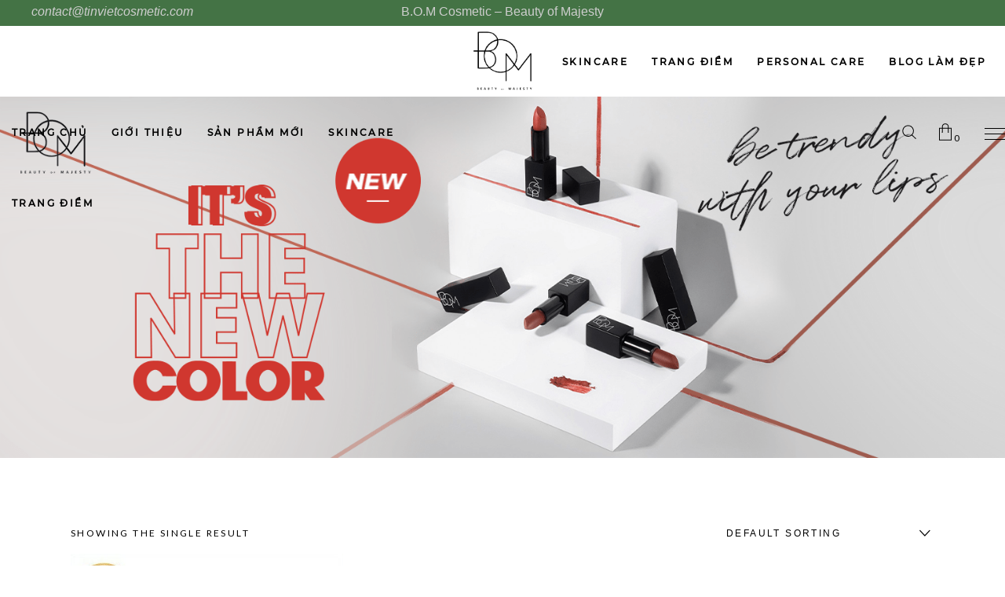

--- FILE ---
content_type: text/html; charset=UTF-8
request_url: https://bomcosmetic.vn/vien-mat/
body_size: 28628
content:
<!DOCTYPE html>
<html lang="vi">
<head>
			
		<meta charset="UTF-8"/>
		<link rel="profile" href="https://gmpg.org/xfn/11"/>
			
				<meta name="viewport" content="width=device-width,initial-scale=1,user-scalable=yes">
					
			<meta property="og:url" content="https://bomcosmetic.vn/vien-mat"/>
			<meta property="og:type" content="article"/>
			<meta property="og:title" content="B.O.M"/>
			<meta property="og:description" content="Beauty of Majesty"/>
			<meta property="og:image" content="https://bomcosmetic.vn/wp-content/themes/biagiotti/assets/img/open_graph.jpg"/>
		
		<meta name='robots' content='index, follow, max-image-preview:large, max-snippet:-1, max-video-preview:-1' />
	<style>img:is([sizes="auto" i], [sizes^="auto," i]) { contain-intrinsic-size: 3000px 1500px }</style>
	
	<!-- This site is optimized with the Yoast SEO Premium plugin v20.4 (Yoast SEO v20.4) - https://yoast.com/wordpress/plugins/seo/ -->
	<title>Viền Mắt Archives - B.O.M</title>
	<link rel="canonical" href="https://bomcosmetic.vn/vien-mat/" />
	<meta property="og:locale" content="vi_VN" />
	<meta property="og:type" content="article" />
	<meta property="og:title" content="Viền Mắt Archives" />
	<meta property="og:url" content="https://bomcosmetic.vn/vien-mat/" />
	<meta property="og:site_name" content="B.O.M" />
	<meta name="twitter:card" content="summary_large_image" />
	<script type="application/ld+json" class="yoast-schema-graph">{"@context":"https://schema.org","@graph":[{"@type":"CollectionPage","@id":"https://bomcosmetic.vn/vien-mat/","url":"https://bomcosmetic.vn/vien-mat/","name":"Viền Mắt Archives - B.O.M","isPartOf":{"@id":"https://bomcosmetic.vn/#website"},"primaryImageOfPage":{"@id":"https://bomcosmetic.vn/vien-mat/#primaryimage"},"image":{"@id":"https://bomcosmetic.vn/vien-mat/#primaryimage"},"thumbnailUrl":"https://bomcosmetic.vn/wp-content/uploads/2021/08/bf4b8b41e08c433f1fa422f0102ab9b3_dd15a39a51bd4a519f7f156bb3894240-2.jpg","breadcrumb":{"@id":"https://bomcosmetic.vn/vien-mat/#breadcrumb"},"inLanguage":"vi"},{"@type":"ImageObject","inLanguage":"vi","@id":"https://bomcosmetic.vn/vien-mat/#primaryimage","url":"https://bomcosmetic.vn/wp-content/uploads/2021/08/bf4b8b41e08c433f1fa422f0102ab9b3_dd15a39a51bd4a519f7f156bb3894240-2.jpg","contentUrl":"https://bomcosmetic.vn/wp-content/uploads/2021/08/bf4b8b41e08c433f1fa422f0102ab9b3_dd15a39a51bd4a519f7f156bb3894240-2.jpg","width":481,"height":482},{"@type":"BreadcrumbList","@id":"https://bomcosmetic.vn/vien-mat/#breadcrumb","itemListElement":[{"@type":"ListItem","position":1,"name":"Home","item":"https://bomcosmetic.vn/"},{"@type":"ListItem","position":2,"name":"Trang điểm","item":"https://bomcosmetic.vn/trang-diem/"},{"@type":"ListItem","position":3,"name":"Mắt","item":"https://bomcosmetic.vn/trang-diem-mat-bom-2/"},{"@type":"ListItem","position":4,"name":"Viền Mắt"}]},{"@type":"WebSite","@id":"https://bomcosmetic.vn/#website","url":"https://bomcosmetic.vn/","name":"B.O.M","description":"Beauty of Majesty","potentialAction":[{"@type":"SearchAction","target":{"@type":"EntryPoint","urlTemplate":"https://bomcosmetic.vn/?s={search_term_string}"},"query-input":"required name=search_term_string"}],"inLanguage":"vi"}]}</script>
	<!-- / Yoast SEO Premium plugin. -->


<link rel='dns-prefetch' href='//apis.google.com' />
<link rel='dns-prefetch' href='//www.googletagmanager.com' />
<link rel='dns-prefetch' href='//fonts.googleapis.com' />
<link rel="alternate" type="application/rss+xml" title="Dòng thông tin B.O.M &raquo;" href="https://bomcosmetic.vn/feed/" />
<link rel="alternate" type="application/rss+xml" title="B.O.M &raquo; Dòng bình luận" href="https://bomcosmetic.vn/comments/feed/" />
<link rel="alternate" type="application/rss+xml" title="Nguồn cấp B.O.M &raquo; Viền Mắt Category" href="https://bomcosmetic.vn/vien-mat/feed/" />
<script type="text/javascript">
/* <![CDATA[ */
window._wpemojiSettings = {"baseUrl":"https:\/\/s.w.org\/images\/core\/emoji\/16.0.1\/72x72\/","ext":".png","svgUrl":"https:\/\/s.w.org\/images\/core\/emoji\/16.0.1\/svg\/","svgExt":".svg","source":{"concatemoji":"https:\/\/bomcosmetic.vn\/wp-includes\/js\/wp-emoji-release.min.js?ver=6.8.2"}};
/*! This file is auto-generated */
!function(s,n){var o,i,e;function c(e){try{var t={supportTests:e,timestamp:(new Date).valueOf()};sessionStorage.setItem(o,JSON.stringify(t))}catch(e){}}function p(e,t,n){e.clearRect(0,0,e.canvas.width,e.canvas.height),e.fillText(t,0,0);var t=new Uint32Array(e.getImageData(0,0,e.canvas.width,e.canvas.height).data),a=(e.clearRect(0,0,e.canvas.width,e.canvas.height),e.fillText(n,0,0),new Uint32Array(e.getImageData(0,0,e.canvas.width,e.canvas.height).data));return t.every(function(e,t){return e===a[t]})}function u(e,t){e.clearRect(0,0,e.canvas.width,e.canvas.height),e.fillText(t,0,0);for(var n=e.getImageData(16,16,1,1),a=0;a<n.data.length;a++)if(0!==n.data[a])return!1;return!0}function f(e,t,n,a){switch(t){case"flag":return n(e,"\ud83c\udff3\ufe0f\u200d\u26a7\ufe0f","\ud83c\udff3\ufe0f\u200b\u26a7\ufe0f")?!1:!n(e,"\ud83c\udde8\ud83c\uddf6","\ud83c\udde8\u200b\ud83c\uddf6")&&!n(e,"\ud83c\udff4\udb40\udc67\udb40\udc62\udb40\udc65\udb40\udc6e\udb40\udc67\udb40\udc7f","\ud83c\udff4\u200b\udb40\udc67\u200b\udb40\udc62\u200b\udb40\udc65\u200b\udb40\udc6e\u200b\udb40\udc67\u200b\udb40\udc7f");case"emoji":return!a(e,"\ud83e\udedf")}return!1}function g(e,t,n,a){var r="undefined"!=typeof WorkerGlobalScope&&self instanceof WorkerGlobalScope?new OffscreenCanvas(300,150):s.createElement("canvas"),o=r.getContext("2d",{willReadFrequently:!0}),i=(o.textBaseline="top",o.font="600 32px Arial",{});return e.forEach(function(e){i[e]=t(o,e,n,a)}),i}function t(e){var t=s.createElement("script");t.src=e,t.defer=!0,s.head.appendChild(t)}"undefined"!=typeof Promise&&(o="wpEmojiSettingsSupports",i=["flag","emoji"],n.supports={everything:!0,everythingExceptFlag:!0},e=new Promise(function(e){s.addEventListener("DOMContentLoaded",e,{once:!0})}),new Promise(function(t){var n=function(){try{var e=JSON.parse(sessionStorage.getItem(o));if("object"==typeof e&&"number"==typeof e.timestamp&&(new Date).valueOf()<e.timestamp+604800&&"object"==typeof e.supportTests)return e.supportTests}catch(e){}return null}();if(!n){if("undefined"!=typeof Worker&&"undefined"!=typeof OffscreenCanvas&&"undefined"!=typeof URL&&URL.createObjectURL&&"undefined"!=typeof Blob)try{var e="postMessage("+g.toString()+"("+[JSON.stringify(i),f.toString(),p.toString(),u.toString()].join(",")+"));",a=new Blob([e],{type:"text/javascript"}),r=new Worker(URL.createObjectURL(a),{name:"wpTestEmojiSupports"});return void(r.onmessage=function(e){c(n=e.data),r.terminate(),t(n)})}catch(e){}c(n=g(i,f,p,u))}t(n)}).then(function(e){for(var t in e)n.supports[t]=e[t],n.supports.everything=n.supports.everything&&n.supports[t],"flag"!==t&&(n.supports.everythingExceptFlag=n.supports.everythingExceptFlag&&n.supports[t]);n.supports.everythingExceptFlag=n.supports.everythingExceptFlag&&!n.supports.flag,n.DOMReady=!1,n.readyCallback=function(){n.DOMReady=!0}}).then(function(){return e}).then(function(){var e;n.supports.everything||(n.readyCallback(),(e=n.source||{}).concatemoji?t(e.concatemoji):e.wpemoji&&e.twemoji&&(t(e.twemoji),t(e.wpemoji)))}))}((window,document),window._wpemojiSettings);
/* ]]> */
</script>
<link rel='stylesheet' id='variations-radio-buttons-for-woocommerce_tooltip-css' href='https://bomcosmetic.vn/wp-content/plugins/variations-radio-buttons-for-woocommerce/assets/css/tooltip.min.css?ver=1.1.18' type='text/css' media='all' />
<link rel='stylesheet' id='variations-radio-buttons-for-woocommerce-css' href='https://bomcosmetic.vn/wp-content/plugins/variations-radio-buttons-for-woocommerce/assets/css/VariationsRadioButtons.min.css?ver=1.1.18' type='text/css' media='all' />
<style id='variations-radio-buttons-for-woocommerce-inline-css-inline-css' type='text/css'>
.variations :nth-child(1) > .label { padding: 0 !important; }.woocommerce form.cart .variations > :nth-child(1), .woocommerce form.cart .variations > :nth-child(1) > * { display: table-row; }.variations :nth-child(1) > .label { display: table-cell !important; }
.variations .value .pa_san-pham.swatch { display: flex !important; flex-wrap: wrap !important; }
.variations .value .pa_san-pham.swatch label { text-align: center !important; }
.variations .value .pa_san-pham.swatch label div.label { justify-content: center !important; }

</style>
<style id='wp-emoji-styles-inline-css' type='text/css'>

	img.wp-smiley, img.emoji {
		display: inline !important;
		border: none !important;
		box-shadow: none !important;
		height: 1em !important;
		width: 1em !important;
		margin: 0 0.07em !important;
		vertical-align: -0.1em !important;
		background: none !important;
		padding: 0 !important;
	}
</style>
<link rel='stylesheet' id='wp-block-library-css' href='https://bomcosmetic.vn/wp-includes/css/dist/block-library/style.min.css?ver=6.8.2' type='text/css' media='all' />
<style id='classic-theme-styles-inline-css' type='text/css'>
/*! This file is auto-generated */
.wp-block-button__link{color:#fff;background-color:#32373c;border-radius:9999px;box-shadow:none;text-decoration:none;padding:calc(.667em + 2px) calc(1.333em + 2px);font-size:1.125em}.wp-block-file__button{background:#32373c;color:#fff;text-decoration:none}
</style>
<link rel='stylesheet' id='wc-block-vendors-style-css' href='https://bomcosmetic.vn/wp-content/plugins/woocommerce/packages/woocommerce-blocks/build/vendors-style.css?ver=5.3.3' type='text/css' media='all' />
<link rel='stylesheet' id='wc-block-style-css' href='https://bomcosmetic.vn/wp-content/plugins/woocommerce/packages/woocommerce-blocks/build/style.css?ver=5.3.3' type='text/css' media='all' />
<style id='global-styles-inline-css' type='text/css'>
:root{--wp--preset--aspect-ratio--square: 1;--wp--preset--aspect-ratio--4-3: 4/3;--wp--preset--aspect-ratio--3-4: 3/4;--wp--preset--aspect-ratio--3-2: 3/2;--wp--preset--aspect-ratio--2-3: 2/3;--wp--preset--aspect-ratio--16-9: 16/9;--wp--preset--aspect-ratio--9-16: 9/16;--wp--preset--color--black: #000000;--wp--preset--color--cyan-bluish-gray: #abb8c3;--wp--preset--color--white: #ffffff;--wp--preset--color--pale-pink: #f78da7;--wp--preset--color--vivid-red: #cf2e2e;--wp--preset--color--luminous-vivid-orange: #ff6900;--wp--preset--color--luminous-vivid-amber: #fcb900;--wp--preset--color--light-green-cyan: #7bdcb5;--wp--preset--color--vivid-green-cyan: #00d084;--wp--preset--color--pale-cyan-blue: #8ed1fc;--wp--preset--color--vivid-cyan-blue: #0693e3;--wp--preset--color--vivid-purple: #9b51e0;--wp--preset--gradient--vivid-cyan-blue-to-vivid-purple: linear-gradient(135deg,rgba(6,147,227,1) 0%,rgb(155,81,224) 100%);--wp--preset--gradient--light-green-cyan-to-vivid-green-cyan: linear-gradient(135deg,rgb(122,220,180) 0%,rgb(0,208,130) 100%);--wp--preset--gradient--luminous-vivid-amber-to-luminous-vivid-orange: linear-gradient(135deg,rgba(252,185,0,1) 0%,rgba(255,105,0,1) 100%);--wp--preset--gradient--luminous-vivid-orange-to-vivid-red: linear-gradient(135deg,rgba(255,105,0,1) 0%,rgb(207,46,46) 100%);--wp--preset--gradient--very-light-gray-to-cyan-bluish-gray: linear-gradient(135deg,rgb(238,238,238) 0%,rgb(169,184,195) 100%);--wp--preset--gradient--cool-to-warm-spectrum: linear-gradient(135deg,rgb(74,234,220) 0%,rgb(151,120,209) 20%,rgb(207,42,186) 40%,rgb(238,44,130) 60%,rgb(251,105,98) 80%,rgb(254,248,76) 100%);--wp--preset--gradient--blush-light-purple: linear-gradient(135deg,rgb(255,206,236) 0%,rgb(152,150,240) 100%);--wp--preset--gradient--blush-bordeaux: linear-gradient(135deg,rgb(254,205,165) 0%,rgb(254,45,45) 50%,rgb(107,0,62) 100%);--wp--preset--gradient--luminous-dusk: linear-gradient(135deg,rgb(255,203,112) 0%,rgb(199,81,192) 50%,rgb(65,88,208) 100%);--wp--preset--gradient--pale-ocean: linear-gradient(135deg,rgb(255,245,203) 0%,rgb(182,227,212) 50%,rgb(51,167,181) 100%);--wp--preset--gradient--electric-grass: linear-gradient(135deg,rgb(202,248,128) 0%,rgb(113,206,126) 100%);--wp--preset--gradient--midnight: linear-gradient(135deg,rgb(2,3,129) 0%,rgb(40,116,252) 100%);--wp--preset--font-size--small: 13px;--wp--preset--font-size--medium: 20px;--wp--preset--font-size--large: 36px;--wp--preset--font-size--x-large: 42px;--wp--preset--spacing--20: 0.44rem;--wp--preset--spacing--30: 0.67rem;--wp--preset--spacing--40: 1rem;--wp--preset--spacing--50: 1.5rem;--wp--preset--spacing--60: 2.25rem;--wp--preset--spacing--70: 3.38rem;--wp--preset--spacing--80: 5.06rem;--wp--preset--shadow--natural: 6px 6px 9px rgba(0, 0, 0, 0.2);--wp--preset--shadow--deep: 12px 12px 50px rgba(0, 0, 0, 0.4);--wp--preset--shadow--sharp: 6px 6px 0px rgba(0, 0, 0, 0.2);--wp--preset--shadow--outlined: 6px 6px 0px -3px rgba(255, 255, 255, 1), 6px 6px rgba(0, 0, 0, 1);--wp--preset--shadow--crisp: 6px 6px 0px rgba(0, 0, 0, 1);}:where(.is-layout-flex){gap: 0.5em;}:where(.is-layout-grid){gap: 0.5em;}body .is-layout-flex{display: flex;}.is-layout-flex{flex-wrap: wrap;align-items: center;}.is-layout-flex > :is(*, div){margin: 0;}body .is-layout-grid{display: grid;}.is-layout-grid > :is(*, div){margin: 0;}:where(.wp-block-columns.is-layout-flex){gap: 2em;}:where(.wp-block-columns.is-layout-grid){gap: 2em;}:where(.wp-block-post-template.is-layout-flex){gap: 1.25em;}:where(.wp-block-post-template.is-layout-grid){gap: 1.25em;}.has-black-color{color: var(--wp--preset--color--black) !important;}.has-cyan-bluish-gray-color{color: var(--wp--preset--color--cyan-bluish-gray) !important;}.has-white-color{color: var(--wp--preset--color--white) !important;}.has-pale-pink-color{color: var(--wp--preset--color--pale-pink) !important;}.has-vivid-red-color{color: var(--wp--preset--color--vivid-red) !important;}.has-luminous-vivid-orange-color{color: var(--wp--preset--color--luminous-vivid-orange) !important;}.has-luminous-vivid-amber-color{color: var(--wp--preset--color--luminous-vivid-amber) !important;}.has-light-green-cyan-color{color: var(--wp--preset--color--light-green-cyan) !important;}.has-vivid-green-cyan-color{color: var(--wp--preset--color--vivid-green-cyan) !important;}.has-pale-cyan-blue-color{color: var(--wp--preset--color--pale-cyan-blue) !important;}.has-vivid-cyan-blue-color{color: var(--wp--preset--color--vivid-cyan-blue) !important;}.has-vivid-purple-color{color: var(--wp--preset--color--vivid-purple) !important;}.has-black-background-color{background-color: var(--wp--preset--color--black) !important;}.has-cyan-bluish-gray-background-color{background-color: var(--wp--preset--color--cyan-bluish-gray) !important;}.has-white-background-color{background-color: var(--wp--preset--color--white) !important;}.has-pale-pink-background-color{background-color: var(--wp--preset--color--pale-pink) !important;}.has-vivid-red-background-color{background-color: var(--wp--preset--color--vivid-red) !important;}.has-luminous-vivid-orange-background-color{background-color: var(--wp--preset--color--luminous-vivid-orange) !important;}.has-luminous-vivid-amber-background-color{background-color: var(--wp--preset--color--luminous-vivid-amber) !important;}.has-light-green-cyan-background-color{background-color: var(--wp--preset--color--light-green-cyan) !important;}.has-vivid-green-cyan-background-color{background-color: var(--wp--preset--color--vivid-green-cyan) !important;}.has-pale-cyan-blue-background-color{background-color: var(--wp--preset--color--pale-cyan-blue) !important;}.has-vivid-cyan-blue-background-color{background-color: var(--wp--preset--color--vivid-cyan-blue) !important;}.has-vivid-purple-background-color{background-color: var(--wp--preset--color--vivid-purple) !important;}.has-black-border-color{border-color: var(--wp--preset--color--black) !important;}.has-cyan-bluish-gray-border-color{border-color: var(--wp--preset--color--cyan-bluish-gray) !important;}.has-white-border-color{border-color: var(--wp--preset--color--white) !important;}.has-pale-pink-border-color{border-color: var(--wp--preset--color--pale-pink) !important;}.has-vivid-red-border-color{border-color: var(--wp--preset--color--vivid-red) !important;}.has-luminous-vivid-orange-border-color{border-color: var(--wp--preset--color--luminous-vivid-orange) !important;}.has-luminous-vivid-amber-border-color{border-color: var(--wp--preset--color--luminous-vivid-amber) !important;}.has-light-green-cyan-border-color{border-color: var(--wp--preset--color--light-green-cyan) !important;}.has-vivid-green-cyan-border-color{border-color: var(--wp--preset--color--vivid-green-cyan) !important;}.has-pale-cyan-blue-border-color{border-color: var(--wp--preset--color--pale-cyan-blue) !important;}.has-vivid-cyan-blue-border-color{border-color: var(--wp--preset--color--vivid-cyan-blue) !important;}.has-vivid-purple-border-color{border-color: var(--wp--preset--color--vivid-purple) !important;}.has-vivid-cyan-blue-to-vivid-purple-gradient-background{background: var(--wp--preset--gradient--vivid-cyan-blue-to-vivid-purple) !important;}.has-light-green-cyan-to-vivid-green-cyan-gradient-background{background: var(--wp--preset--gradient--light-green-cyan-to-vivid-green-cyan) !important;}.has-luminous-vivid-amber-to-luminous-vivid-orange-gradient-background{background: var(--wp--preset--gradient--luminous-vivid-amber-to-luminous-vivid-orange) !important;}.has-luminous-vivid-orange-to-vivid-red-gradient-background{background: var(--wp--preset--gradient--luminous-vivid-orange-to-vivid-red) !important;}.has-very-light-gray-to-cyan-bluish-gray-gradient-background{background: var(--wp--preset--gradient--very-light-gray-to-cyan-bluish-gray) !important;}.has-cool-to-warm-spectrum-gradient-background{background: var(--wp--preset--gradient--cool-to-warm-spectrum) !important;}.has-blush-light-purple-gradient-background{background: var(--wp--preset--gradient--blush-light-purple) !important;}.has-blush-bordeaux-gradient-background{background: var(--wp--preset--gradient--blush-bordeaux) !important;}.has-luminous-dusk-gradient-background{background: var(--wp--preset--gradient--luminous-dusk) !important;}.has-pale-ocean-gradient-background{background: var(--wp--preset--gradient--pale-ocean) !important;}.has-electric-grass-gradient-background{background: var(--wp--preset--gradient--electric-grass) !important;}.has-midnight-gradient-background{background: var(--wp--preset--gradient--midnight) !important;}.has-small-font-size{font-size: var(--wp--preset--font-size--small) !important;}.has-medium-font-size{font-size: var(--wp--preset--font-size--medium) !important;}.has-large-font-size{font-size: var(--wp--preset--font-size--large) !important;}.has-x-large-font-size{font-size: var(--wp--preset--font-size--x-large) !important;}
:where(.wp-block-post-template.is-layout-flex){gap: 1.25em;}:where(.wp-block-post-template.is-layout-grid){gap: 1.25em;}
:where(.wp-block-columns.is-layout-flex){gap: 2em;}:where(.wp-block-columns.is-layout-grid){gap: 2em;}
:root :where(.wp-block-pullquote){font-size: 1.5em;line-height: 1.6;}
</style>
<link rel='stylesheet' id='biagiotti-membership-style-css' href='https://bomcosmetic.vn/wp-content/plugins/biagiotti-membership/assets/css/membership.min.css?ver=6.8.2' type='text/css' media='all' />
<link rel='stylesheet' id='biagiotti-membership-responsive-style-css' href='https://bomcosmetic.vn/wp-content/plugins/biagiotti-membership/assets/css/membership-responsive.min.css?ver=6.8.2' type='text/css' media='all' />
<link rel='stylesheet' id='contact-form-7-css' href='https://bomcosmetic.vn/wp-content/plugins/contact-form-7/includes/css/styles.css?ver=5.9.3' type='text/css' media='all' />
<link rel='stylesheet' id='owl-carousel-css' href='https://bomcosmetic.vn/wp-content/plugins/free-gifts-for-woocommerce/assets/css/owl.carousel.min.css?ver=8.7' type='text/css' media='all' />
<link rel='stylesheet' id='fgf-owl-carousel-css' href='https://bomcosmetic.vn/wp-content/plugins/free-gifts-for-woocommerce/assets/css/owl-carousel-enhanced.css?ver=8.7' type='text/css' media='all' />
<link rel='stylesheet' id='lightcase-css' href='https://bomcosmetic.vn/wp-content/plugins/free-gifts-for-woocommerce/assets/css/lightcase.min.css?ver=8.7' type='text/css' media='all' />
<link rel='stylesheet' id='fgf-frontend-css-css' href='https://bomcosmetic.vn/wp-content/plugins/free-gifts-for-woocommerce/assets/css/frontend.css?ver=8.7' type='text/css' media='all' />
<link rel='stylesheet' id='it-woocommerce-advanced-product-labels-pro-css' href='https://bomcosmetic.vn/wp-content/plugins/iThemeland-Woocommerce-Advance-Product-Label-Pro/assets/front-end/css/it-woocommerce-advanced-product-labels-pro.min.css?ver=1.8.6' type='text/css' media='all' />
<link rel='stylesheet' id='countdown-2-css-css' href='https://bomcosmetic.vn/wp-content/plugins/iThemeland-Woocommerce-Advance-Product-Label-Pro/assets/FlipClock/flipclock.min.css?ver=1.8.6' type='text/css' media='all' />
<link rel='stylesheet' id='image-sizes-css' href='https://bomcosmetic.vn/wp-content/plugins/image-sizes/assets/css/front.min.css?ver=4.0.4' type='text/css' media='all' />
<link rel='stylesheet' id='uaf_client_css-css' href='https://bomcosmetic.vn/wp-content/uploads/useanyfont/uaf.css?ver=1768995733' type='text/css' media='all' />
<style id='woocommerce-inline-inline-css' type='text/css'>
.woocommerce form .form-row .required { visibility: visible; }
</style>
<link rel='stylesheet' id='awf-nouislider-css' href='https://bomcosmetic.vn/wp-content/plugins/annasta-woocommerce-product-filters/styles/nouislider.min.css?ver=1.8.1' type='text/css' media='all' />
<link rel='stylesheet' id='awf-font-awesome-css' href='https://bomcosmetic.vn/wp-content/plugins/annasta-woocommerce-product-filters/styles/awf-font-awesome.css?ver=1.8.1' type='text/css' media='all' />
<link rel='stylesheet' id='awf-font-awesome-all-css' href='https://bomcosmetic.vn/wp-content/plugins/annasta-woocommerce-product-filters/styles/fontawesome-all.min.css?ver=1.8.1' type='text/css' media='all' />
<link rel='stylesheet' id='awf-css' href='https://bomcosmetic.vn/wp-content/plugins/annasta-woocommerce-product-filters/styles/awf.css?ver=1.8.1' type='text/css' media='all' />
<link rel='stylesheet' id='awf-style-options-css' href='https://bomcosmetic.vn/wp-content/uploads/annasta-filters/css/style-options-1753689935.css?ver=1.8.1' type='text/css' media='all' />
<link rel='stylesheet' id='iksm-public-style-css' href='https://bomcosmetic.vn/wp-content/plugins/iks-menu-pro/assets/css/public.css?ver=1.8.3' type='text/css' media='all' />
<link rel='stylesheet' id='biagiotti-mikado-default-style-css' href='https://bomcosmetic.vn/wp-content/themes/biagiotti/style.css?ver=6.8.2' type='text/css' media='all' />
<link rel='stylesheet' id='biagiotti-mikado-modules-css' href='https://bomcosmetic.vn/wp-content/themes/biagiotti/assets/css/modules.min.css?ver=6.8.2' type='text/css' media='all' />
<link rel='stylesheet' id='mkdf-dripicons-css' href='https://bomcosmetic.vn/wp-content/themes/biagiotti/framework/lib/icons-pack/dripicons/dripicons.css?ver=6.8.2' type='text/css' media='all' />
<link rel='stylesheet' id='mkdf-font_elegant-css' href='https://bomcosmetic.vn/wp-content/themes/biagiotti/framework/lib/icons-pack/elegant-icons/style.min.css?ver=6.8.2' type='text/css' media='all' />
<link rel='stylesheet' id='mkdf-font_awesome-css' href='https://bomcosmetic.vn/wp-content/themes/biagiotti/framework/lib/icons-pack/font-awesome/css/fontawesome-all.min.css?ver=6.8.2' type='text/css' media='all' />
<link rel='stylesheet' id='mkdf-ion_icons-css' href='https://bomcosmetic.vn/wp-content/themes/biagiotti/framework/lib/icons-pack/ion-icons/css/ionicons.min.css?ver=6.8.2' type='text/css' media='all' />
<link rel='stylesheet' id='mkdf-linea_icons-css' href='https://bomcosmetic.vn/wp-content/themes/biagiotti/framework/lib/icons-pack/linea-icons/style.css?ver=6.8.2' type='text/css' media='all' />
<link rel='stylesheet' id='mkdf-linear_icons-css' href='https://bomcosmetic.vn/wp-content/themes/biagiotti/framework/lib/icons-pack/linear-icons/style.css?ver=6.8.2' type='text/css' media='all' />
<link rel='stylesheet' id='mkdf-simple_line_icons-css' href='https://bomcosmetic.vn/wp-content/themes/biagiotti/framework/lib/icons-pack/simple-line-icons/simple-line-icons.css?ver=6.8.2' type='text/css' media='all' />
<link rel='stylesheet' id='mediaelement-css' href='https://bomcosmetic.vn/wp-includes/js/mediaelement/mediaelementplayer-legacy.min.css?ver=4.2.17' type='text/css' media='all' />
<link rel='stylesheet' id='wp-mediaelement-css' href='https://bomcosmetic.vn/wp-includes/js/mediaelement/wp-mediaelement.min.css?ver=6.8.2' type='text/css' media='all' />
<link rel='stylesheet' id='biagiotti-mikado-woo-css' href='https://bomcosmetic.vn/wp-content/themes/biagiotti/assets/css/woocommerce.min.css?ver=6.8.2' type='text/css' media='all' />
<link rel='stylesheet' id='biagiotti-mikado-woo-responsive-css' href='https://bomcosmetic.vn/wp-content/themes/biagiotti/assets/css/woocommerce-responsive.min.css?ver=6.8.2' type='text/css' media='all' />
<link rel='stylesheet' id='biagiotti-mikado-style-dynamic-css' href='https://bomcosmetic.vn/wp-content/themes/biagiotti/assets/css/style_dynamic.css?ver=1741717269' type='text/css' media='all' />
<link rel='stylesheet' id='biagiotti-mikado-modules-responsive-css' href='https://bomcosmetic.vn/wp-content/themes/biagiotti/assets/css/modules-responsive.min.css?ver=6.8.2' type='text/css' media='all' />
<link rel='stylesheet' id='biagiotti-mikado-style-dynamic-responsive-css' href='https://bomcosmetic.vn/wp-content/themes/biagiotti/assets/css/style_dynamic_responsive.css?ver=1741717269' type='text/css' media='all' />
<link rel='stylesheet' id='biagiotti-mikado-google-fonts-css' href='https://fonts.googleapis.com/css?family=Cormorant%3A300%2C400%2C400i%2C500%2C500i%2C600%7CLato%3A300%2C400%2C400i%2C500%2C500i%2C600%7CMontserrat%3A300%2C400%2C400i%2C500%2C500i%2C600&#038;subset=latin-ext&#038;ver=1.0.0' type='text/css' media='all' />
<link rel='stylesheet' id='biagiotti-core-dashboard-style-css' href='https://bomcosmetic.vn/wp-content/plugins/biagiotti-core/core-dashboard/assets/css/core-dashboard.min.css?ver=6.8.2' type='text/css' media='all' />
<script type="text/template" id="tmpl-variation-template">
	<div class="woocommerce-variation-description">{{{ data.variation.variation_description }}}</div>
	<div class="woocommerce-variation-price">{{{ data.variation.price_html }}}</div>
	<div class="woocommerce-variation-availability">{{{ data.variation.availability_html }}}</div>
</script>
<script type="text/template" id="tmpl-unavailable-variation-template">
	<p>Sorry, this product is unavailable. Please choose a different combination.</p>
</script>
<script type="text/javascript" src="https://bomcosmetic.vn/wp-includes/js/jquery/jquery.min.js?ver=3.7.1" id="jquery-core-js"></script>
<script type="text/javascript" src="https://bomcosmetic.vn/wp-includes/js/jquery/jquery-migrate.min.js?ver=3.4.1" id="jquery-migrate-js"></script>
<script type="text/javascript" src="https://bomcosmetic.vn/wp-includes/js/jquery/ui/core.min.js?ver=1.13.3" id="jquery-ui-core-js"></script>
<script type="text/javascript" src="https://bomcosmetic.vn/wp-includes/js/jquery/ui/tooltip.min.js?ver=1.13.3" id="jquery-ui-tooltip-js"></script>
<script type="text/javascript" src="https://bomcosmetic.vn/wp-content/plugins/variations-radio-buttons-for-woocommerce/assets/js/tooltip.min.js?ver=1.1.18" id="variations-radio-buttons-for-woocommerce_tooltip-js"></script>
<script type="text/javascript" src="https://bomcosmetic.vn/wp-includes/js/underscore.min.js?ver=1.13.7" id="underscore-js"></script>
<script type="text/javascript" id="wp-util-js-extra">
/* <![CDATA[ */
var _wpUtilSettings = {"ajax":{"url":"\/wp-admin\/admin-ajax.php"}};
/* ]]> */
</script>
<script type="text/javascript" src="https://bomcosmetic.vn/wp-includes/js/wp-util.min.js?ver=6.8.2" id="wp-util-js"></script>
<script type="text/javascript" src="https://bomcosmetic.vn/wp-content/plugins/woocommerce/assets/js/jquery-blockui/jquery.blockUI.min.js?ver=2.70" id="jquery-blockui-js"></script>
<script type="text/javascript" id="wc-add-to-cart-variation-js-extra">
/* <![CDATA[ */
var wc_add_to_cart_variation_params = {"wc_ajax_url":"\/?wc-ajax=%%endpoint%%","i18n_no_matching_variations_text":"Sorry, no products matched your selection. Please choose a different combination.","i18n_make_a_selection_text":"Please select some product options before adding this product to your cart.","i18n_unavailable_text":"Sorry, this product is unavailable. Please choose a different combination."};
/* ]]> */
</script>
<script type="text/javascript" src="https://bomcosmetic.vn/wp-content/plugins/woocommerce/assets/js/frontend/add-to-cart-variation.min.js?ver=5.5.4" id="wc-add-to-cart-variation-js"></script>
<script type="text/javascript" src="https://bomcosmetic.vn/wp-content/plugins/variations-radio-buttons-for-woocommerce/assets/js/VariationsRadioButtons.min.js?ver=1.1.18" id="variations-radio-buttons-for-woocommerce-js"></script>
<script type="text/javascript" src="https://apis.google.com/js/platform.js" id="biagiotti-membership-google-plus-api-js"></script>
<script type="text/javascript" id="fgf-frontend-js-extra">
/* <![CDATA[ */
var fgf_frontend_params = {"gift_products_pagination_nonce":"86000fe8dc","gift_product_nonce":"59fbc84c6b","ajaxurl":"https:\/\/bomcosmetic.vn\/wp-admin\/admin-ajax.php","current_page_url":"https:\/\/bomcosmetic.vn\/ke-mat-nuoc-bom-wonderproof-pen-eye-liner-02-wonder-brown\/","add_to_cart_link":"https:\/\/bomcosmetic.vn\/ke-mat-nuoc-bom-wonderproof-pen-eye-liner-02-wonder-brown\/?fgf_gift_product=%s&fgf_rule_id=%s&fgf_buy_product_id=%s","ajax_add_to_cart":"no","dropdown_add_to_cart_behaviour":"1","add_to_cart_alert_message":"Please select a Gift"};
/* ]]> */
</script>
<script type="text/javascript" src="https://bomcosmetic.vn/wp-content/plugins/free-gifts-for-woocommerce/assets/js/frontend.js?ver=8.7" id="fgf-frontend-js"></script>
<script type="text/javascript" src="https://bomcosmetic.vn/wp-content/plugins/free-gifts-for-woocommerce/assets/js/owl.carousel.min.js?ver=8.7" id="owl-carousel-js"></script>
<script type="text/javascript" id="fgf-owl-carousel-js-extra">
/* <![CDATA[ */
var fgf_carousel_params = {"desktop_count":"3","tablet_count":"2","mobile_count":"1","item_margin":"10","nav":"true","nav_prev_text":"<","nav_next_text":">","pagination":"true","item_per_slide":"1","slide_speed":"5000","auto_play":"true"};
/* ]]> */
</script>
<script type="text/javascript" src="https://bomcosmetic.vn/wp-content/plugins/free-gifts-for-woocommerce/assets/js/owl-carousel-enhanced.js?ver=8.7" id="fgf-owl-carousel-js"></script>
<script type="text/javascript" src="https://bomcosmetic.vn/wp-content/plugins/free-gifts-for-woocommerce/assets/js/lightcase.min.js?ver=8.7" id="lightcase-js"></script>
<script type="text/javascript" src="https://bomcosmetic.vn/wp-content/plugins/free-gifts-for-woocommerce/assets/js/fgf-lightcase-enhanced.js?ver=8.7" id="fgf-lightcase-js"></script>
<script type="text/javascript" id="HIGHWAYPROclickmanager-js-extra">
/* <![CDATA[ */
var HighWayPro = {"classes":{"HPLink":"hwpsu--link","JIT":"hwpsu--jit"},"attributeNames":{"JIT":"data-short-url"},"IN_SITU_TARGET":"open_in_situ"};
/* ]]> */
</script>
<script type="text/javascript" src="https://bomcosmetic.vn/wp-content/plugins/highwaypro/app/scripts/frontend/clickmanager.js?ver=6.8.2" id="HIGHWAYPROclickmanager-js"></script>
<script type="text/javascript" src="https://bomcosmetic.vn/wp-content/plugins/iThemeland-Woocommerce-Advance-Product-Label-Pro/assets/jquery-countdown/jquery.countdown.min.js?ver=1.8.6" id="countdown-1-js-js"></script>
<script type="text/javascript" src="https://bomcosmetic.vn/wp-content/plugins/iThemeland-Woocommerce-Advance-Product-Label-Pro/assets/FlipClock/flipclock.min.js?ver=1.8.6" id="countdown-2-js-js"></script>
<script type="text/javascript" src="https://bomcosmetic.vn/wp-content/plugins/iThemeland-Woocommerce-Advance-Product-Label-Pro/assets/front-end/js/positioning-label.min.js?ver=1.8.6" id="positioning-label-js"></script>
<script type="text/javascript" src="https://bomcosmetic.vn/wp-content/plugins/sticky-menu-or-anything-on-scroll/assets/js/jq-sticky-anything.min.js?ver=2.1.1" id="stickyAnythingLib-js"></script>
<script type="text/javascript" id="wc-add-to-cart-js-extra">
/* <![CDATA[ */
var wc_add_to_cart_params = {"ajax_url":"\/wp-admin\/admin-ajax.php","wc_ajax_url":"\/?wc-ajax=%%endpoint%%","i18n_view_cart":"View cart","cart_url":"https:\/\/bomcosmetic.vn\/gio-hang\/","is_cart":"","cart_redirect_after_add":"no"};
/* ]]> */
</script>
<script type="text/javascript" src="https://bomcosmetic.vn/wp-content/plugins/woocommerce/assets/js/frontend/add-to-cart.min.js?ver=5.5.4" id="wc-add-to-cart-js"></script>
<script type="text/javascript" src="https://bomcosmetic.vn/wp-content/plugins/annasta-woocommerce-product-filters/code/js/wNumb.js?ver=6.8.2" id="awf-wnumb-js"></script>
<script type="text/javascript" src="https://bomcosmetic.vn/wp-content/plugins/annasta-woocommerce-product-filters/code/js/nouislider.min.js?ver=6.8.2" id="awf-nouislider-js"></script>
<script type="text/javascript" src="https://bomcosmetic.vn/wp-includes/js/jquery/ui/mouse.min.js?ver=1.13.3" id="jquery-ui-mouse-js"></script>
<script type="text/javascript" src="https://bomcosmetic.vn/wp-includes/js/jquery/ui/sortable.min.js?ver=1.13.3" id="jquery-ui-sortable-js"></script>
<script type="text/javascript" id="awf-js-extra">
/* <![CDATA[ */
var awf_data = {"filters_url":"https:\/\/bomcosmetic.vn\/danh-muc-san-pham\/vien-mat\/","ajax_url":"https:\/\/bomcosmetic.vn\/wp-admin\/admin-ajax.php","ajax_mode":"dedicated_ajax","cm_v2":"no","query":{"archive-filter":1,"product-categories":"vien-mat"},"wrapper_reload":"no","reset_all_exceptions":["ppp","orderby","product_cat","archive-filter"],"togglable_preset":{"insert_btn_before_container":"","close_preset_on_ajax_update":true},"i18n":{"badge_reset_label":"","togglable_preset_btn_label":"Filters","cc_button_label":"Toggle children collapse"},"archive_page":"product-categories","archive_identifier":"archive-filter","archive_page_switch":"\/vien-mat\/","archive_page_trailingslash":"\/","permalinks_on":"yes","pagination_container":".woocommerce-pagination","orderby_container":".woocommerce-ordering","result_count_container":".woocommerce-result-count","no_result_container":".woocommerce-info","products_container":".products","archive_components_support":"yes"};
/* ]]> */
</script>
<script type="text/javascript" src="https://bomcosmetic.vn/wp-content/plugins/annasta-woocommerce-product-filters/code/js/awf.js?ver=1.8.1" id="awf-js"></script>
<script type="text/javascript" src="https://bomcosmetic.vn/wp-content/plugins/iks-menu-pro/assets/js/public.js?ver=1.8.3" id="iksm-public-script-js"></script>
<script type="text/javascript" src="https://bomcosmetic.vn/wp-content/plugins/iks-menu-pro/assets/js/menu.js?ver=1.8.3" id="iksm-menu-script-js"></script>
<script type="text/javascript" src="https://bomcosmetic.vn/wp-content/plugins/js_composer/assets/js/vendors/woocommerce-add-to-cart.js?ver=7.5" id="vc_woocommerce-add-to-cart-js-js"></script>
<script type="text/javascript" src="https://www.googletagmanager.com/gtag/js?id=UA-158339940-44" id="google_gtagjs-js" async></script>
<script type="text/javascript" id="google_gtagjs-js-after">
/* <![CDATA[ */
window.dataLayer = window.dataLayer || [];function gtag(){dataLayer.push(arguments);}
gtag('set', 'linker', {"domains":["bomcosmetic.vn"]} );
gtag("js", new Date());
gtag("set", "developer_id.dZTNiMT", true);
gtag("config", "UA-158339940-44", {"anonymize_ip":true});
/* ]]> */
</script>
<script></script><link rel="https://api.w.org/" href="https://bomcosmetic.vn/wp-json/" /><link rel="alternate" title="JSON" type="application/json" href="https://bomcosmetic.vn/wp-json/wp/v2/product_cat/170" /><link rel="EditURI" type="application/rsd+xml" title="RSD" href="https://bomcosmetic.vn/xmlrpc.php?rsd" />
<meta name="generator" content="WordPress 6.8.2" />
<meta name="generator" content="WooCommerce 5.5.4" />
<style type="text/css" id="csseditorglobal">
.g5shop__single-product-tabs.layout-1 .g5shop__tabs-container .nav-tabs, .g5shop__single-product-tabs.layout-2 .g5shop__tabs-container .nav-tabs, .woocommerce table.shop_attributes {
    border: 0;
    text-transform: uppercase;
}

a.checkout-button.button.alt.wc-forward, button.button{
BACKGROUND:#447345 !inportant;}


.cf7_custom_style_3 button.wpcf7-form-control.wpcf7-submit, input.dvls-submit{
  background:#447345!important;
}

*{
  font-family:Montserrat-medium,sans-serif ;
}
div#visao1 {
    padding: 0px !important;
}
div#gioithieu {
    background: #f2f2f2 !important;
}

#look.vc_row.wpb_row.vc_row-fluid{
  background: white;
}
.mkdf-page-hidden-cutom-text .owl-stage{
  background:#f2f2f2;
}
#lydo.vc_row.wpb_row.vc_row-fluid{
  background: white;
}
#lydo .vc_row.wpb_row.vc_row-fluid {
    background: #ffffff;
}
#banchay .vc_row.wpb_row.vc_row-fluid {
    background: #ffffff;
}
#mau .vc_row.wpb_row.vc_row-fluid {
    background: #ffffff;
}
.owl-stage {
    background: white;
}
.mkdf-sticky-header .mkdf-sticky-holder, .mkdf-page-footer .mkdf-footer-top-holder {
    background-color: #447345 !important;
}

    .mkdf-st-text {
    text-align: justify;
}
.visao img.attachment-full.size-full {
    width: 50% !important;
}
#visao1 img {
    width: 50% !important;
}.mkdf-position-left-inner-wrap {
    display: none !important;
}


span.item_text {
    font-weight: bold !important;
}
.dvls_maps_wrap input.dvls-submit {
      background:black!important;
}
.mkdf-subscribe-popup-holder .mkdf-sp-subtitle {
   
    color:#b0c591  !important;
}
.mkdf-subscribe-popup-holder .mkdf-sp-content-container {
 
    background: #e6eee1;
  border-radius: 20px !important;
}

div#tab-additional_information {
    display: none !important;
}

.mkdf-section-title-holder span.mkdf-st-tagline {

    color: #b0c591 !important;

}
.mkdf-sticky-header .mkdf-sticky-holder,.mkdf-page-footer .mkdf-footer-top-holder {

    background-color: #004f03;
}

.mkdf-drop-down .narrow .second .inner ul {
  background-color: #447345;
  
}
section.mkdf-side-menu.ps {
    background:  #447345;
}
a.mkdf-btn.mkdf-btn-medium.mkdf-btn-outline {
   border-radius:10px !important;
}
.mkdf-btn.mkdf-btn-solid,button.wpcf7-form-control.wpcf7-submit.mkdf-btn.mkdf-btn-default,a.mkdf-btn.mkdf-btn-medium.mkdf-btn-outline:hover {
    background: #3d783f !important;
}

h2.mkdf-st-title {
    font-weight: 600 !important;
}
a.mkdf-plc-link {
 
    box-shadow: 0 3px 6px rgb(0 0 0 / 16%), 0 3px 6px rgb(0 0 0 / 23%) !important;
}
a.checkout-button.button.alt.wc-forward,button.button { background: #004f03 !important;
}

.mkdf-sc-dropdown .mkdf-sc-dropdown-inner {
   
    background-color: #606060;
}
.cf7_custom_style_3 button.wpcf7-form-control.wpcf7-submit,input.dvls-submit{    background: #004f03;
}
.dvls_maps_wrap input.dvls-submit{
   background: #004f03 !important;
}
.touch .mkdf-clients-carousel-holder .mkdf-cc-item {
  
    background: #f2f2f2 !important;
}
.mkdf-cc-item.mkdf-item-space.mkdf-cci-has-link {
   background: #f2f2f2 !important;
}
.mkdf-testimonial-text-holder{
   background: #f2f2f2 !important;
}
.mkdf-blog-list-holder .mkdf-bli-inner .mkdf-bli-heading .mkdf-post-info-date {
    
    background-color: #e6da72;
}
.mkdf-footer-top-holder {
    border-bottom: 1px solid white;
}
span.item_text {
    font-family: 'montserrat-nomal';
}
button.mkdf-btn.mkdf-btn-medium.mkdf-btn-solid,input.wpcf7-form-control.wpcf7-text.wpcf7-email.wpcf7-validates-as-required.wpcf7-validates-as-email {
    font-family: 'montserrat-light';
}
a.mkdf-sc-dropdown-button.mkdf-cart{
  background:#447345 !important;
}
.ion-social-tumblr:before {
    content: url(https://bomcosmetic.vn/wp-content/uploads/2021/08/tik-tok.png);
}
.mkdf-header-divided .mkdf-page-header .mkdf-menu-area{
  opacity:1;
}
.mkdf-sticky-holder.mkdf-menu-right {
    opacity: 0;
}
.mkdf-sticky-holder {
    opacity: 0;
}
a.mkdf-sc-dropdown-button.mkdf-checkout{
  background:#e6ae06 !important;
}
div#visao1 p.mkdf-iwt-text {
    font-size: 20px;
    font-weight: 200;
}
.mkdf-testimonials-holder.mkdf-testimonials-standard .mkdf-testimonial-tagline{
  color: #b0c591;
}
li.cat-item.cat-item-49 {
    display: none !important;
}
li.cat-item.cat-item-44 a,li.cat-item.cat-item-169 a,li.cat-item.cat-item-41 a, li.cat-item.cat-item-42 a,li.cat-item.cat-item-35 a,li.cat-item.cat-item-38 a,li.cat-item.cat-item-15 a, li.cat-item.cat-item-49 a, ul.children a {
    font-style: inherit !important;
}
.mkdf-blog-holder.mkdf-blog-single article .mkdf-post-heading {
  display: none;}

.mkdf-blog-list-holder.mkdf-bl-simple .mkdf-bli-content .mkdf-post-info-author, .mkdf-blog-list-holder.mkdf-bl-simple .mkdf-bli-content .mkdf-post-info-date {
    display: none;
    margin: 0;
    line-height: 1;
}

.widget .mkdf-widget-title {
    font-size: 23px;
    margin: 0 0 10px;
    font-weight: 700;
    color: #447345;
}

.mkdf-blog-list-holder.mkdf-bl-minimal .mkdf-post-info-date {
    display: none;
    margin: 0 0 12px;
    line-height: 1;
}

.mkdf-blog-holder article .mkdf-post-info-top {
    margin-bottom: 1px;
    display: none;
}
.awf-filter-title {
    color: #447345;
}
ul.mkdf-blog-list.mkdf-masonry-list-wrapper {
    margin: 0px 10px;
}
.hustle-content,form.hustle-layout-form {
    background: #447345 !important;
}

.mkdf-blog-single-navigation .mkdf-blog-single-navigation-inner {
    display: none;
}
.hustle-ui .hustle-optin {
    width: 90% !important;
}
.woocommerce-page .mkdf-content input[type=email], .woocommerce-page .mkdf-content input[type=password], .woocommerce-page .mkdf-content input[type=tel], .woocommerce-page .mkdf-content input[type=text], .woocommerce-page .mkdf-content textarea, div.woocommerce input[type=email], div.woocommerce input[type=password], div.woocommerce input[type=tel], div.woocommerce input[type=text], div.woocommerce textarea {
  
    font-family: 'Montserrat';
 
    font-style: normal;
}
  .hustle-ui:not(.hustle-size--small).module_id_1 .hustle-popup-content .hustle-info, .hustle-ui:not(.hustle-size--small).module_id_1 .hustle-popup-content .hustle-optin {

    width: 80% !important;
}
ul.products>.product .mkdf-product-categories a,.mkdf-pl-holder .mkdf-pli .mkdf-pli-category a {
   
    font-family: 'tahoma',sans-serif !important;
}
a.mkdf-btn.mkdf-btn-medium.mkdf-btn-solid:hover {
    background: #3fff46 !important;
}
.mkdf-title-holder.mkdf-standard-type .mkdf-page-title {
 
    display: none;
}
.mkdf-section-title-holder.mkdf-st-top-tagline-position.mkdf-st-center-position.mkdf-st-bottom-image-position h5.mkdf-st-subtitle {
    background: none;
}
.hustle-content { background: #ec5d5d !important; }form.hustle-layout-form { background: #2f2f2f !important; }
h5.mkdf-st-subtitle{
  background:white;
}
.hustle-content-wrap {
    background: #f1faee;
}
.hustle-content { text-align: center !important; }
span.hustle-title, span.hustle-subtitle {
    text-align: center !important;
}
.mkdf-pl-holder .mkdf-pli-inner .mkdf-pli-image .mkdf-pli-out-of-stock {
    margin-top: 80px
 !important;
  line-height: 80px;
    margin-right: 70px
 !important;
    height: 80px;
    border-radius: 10px;
    color: white;
    margin-top: 20px;
    background-color: #00000045;
}
.vc_row.vc_row-flex>.vc_column_container>.vc_column-inner {
    border-radius: 20px !important;
    background: #d5d5d566;
}
</style>
<style type="text/css" id="csseditordesktop">
@media only screen and (min-width: 1024px)  {
.mkdf-eh-item-content.mkdf-eh-custom-1490 {
    padding: 0px !important;
}

.vc_row.wpb_row.vc_row-fluid.vc_custom_1566894121836.vc_row-has-fill {
    padding: 0px !important;
}
.vc_col-has-fill>.vc_column-inner, .vc_row-has-fill+.vc_row-full-width+.vc_row>.vc_column_container>.vc_column-inner, .vc_row-has-fill+.vc_row>.vc_column_container>.vc_column-inner, .vc_row-has-fill>.vc_column_container>.vc_column-inner {
    padding-top: 0px;
}
.page-id-973 .mkdf-page-header .mkdf-vertical-align-containers, .page-id-973 .mkdf-top-bar .mkdf-vertical-align-containers {
    padding-left: 150px;
    padding-right: 40PX;
}
.mkdf-page-footer .mkdf-footer-top-holder .mkdf-footer-top-inner.mkdf-grid {
     padding: 0px 0 129px;
}
h1.mkdf-page-title.entry-title {
    font-weight: 800;
}
widget.woocommerce.widget_layered_nav ul li, .widget.woocommerce.widget_layered_nav_filters ul li, .widget.woocommerce.widget_product_categories ul li {
    margin-bottom: 6px;
    color: #8d8d8d;
}
.page-id-973 .mkdf-page-header .mkdf-vertical-align-containers, .page-id-973 .mkdf-top-bar .mkdf-vertical-align-containers {
    padding-left: 40px;
}
.vc_custom_1565701246413{
  padding:0px;
}
.mkdf-footer-top-inner.mkdf-grid {
    padding: 10px !important;
    font-weight: bold;
}
.mkdf-main-menu>ul>li>a {
   
    padding: 0 15px !important;
}}
.mkdf-drop-down .narrow .second .inner ul a {
    font-size: 15px;
    margin: 0px -10px;
  
}
.awf-filter-title,.wpb_widgetised_column.wpb_content_element h4.mkdf-widget-title {
    font-size: 20px;
    font-weight: 600;
}
.mkdf-woo-widget-content bdi {
    font-size: 15px !important;
}
.widget.woocommerce.widget_products ul li a img, .widget.woocommerce.widget_recent_reviews ul li a img, .widget.woocommerce.widget_recently_viewed_products ul li a img, .widget.woocommerce.widget_shopping_cart ul li a img, .widget.woocommerce.widget_top_rated_products ul li a img {
    max-width: 200px !important;
    width: 200% !important;
}
div#tab-description {
    text-align: justify;
    margin: 0px 100px 0px 20px!important;
}
span.mkdf-icon-stack {
    margin-left: 30px;
}
.mkdf-header-divided .mkdf-page-header .mkdf-vertical-align-containers .mkdf-position-right .mkdf-divided-right-widget-area .mkdf-divided-right-widget-area-inner>*{
  width:115px ;
}
#duongda .mkdf-blog-list-holder.mkdf-grid-list.mkdf-bl-standard.mkdf-four-columns.mkdf-disable-bottom-space.mkdf-small-space.mkdf-bl-pag-no-pagination {
    padding-left: 5px;
   
}
.mkdf-header-divided .mkdf-page-header .mkdf-vertical-align-containers .mkdf-position-right .mkdf-divided-right-widget-area .mkdf-divided-right-widget-area-inner>* {
   
    padding-right: 20px;
}
h5.mkdf-st-subtitle {
    background: #ffffffb5;
}
.mkdf-pl-holder .mkdf-pli .mkdf-pli-title {
    margin: 0;
    font-size: 13px !important;
}}
</style>
<style type="text/css" id="csseditortablet">
@media only screen and (min-width: 667px) and (max-width: 1024px)  {
.mkdf-mobile-header .mkdf-mobile-logo-wrapper img {
   
    height: 30%;
   
}
.mobile-container {

    color: white;
}
.mkdf-mobile-header .mkdf-mobile-header-inner {

    height: 80px;
}
div#myLinks {
    text-align: left;
}
svg {
    display: none;
}
.vc_col-has-fill>.vc_column-inner, .vc_row-has-fill+.vc_row-full-width+.vc_row>.vc_column_container>.vc_column-inner, .vc_row-has-fill+.vc_row>.vc_column_container>.vc_column-inner, .vc_row-has-fill>.vc_column_container>.vc_column-inner {
     padding-top: 0px; 
}}
</style>
<style type="text/css" id="csseditorphone">
@media only screen  and (min-width: 320px)  and (max-width: 667px) {


.mkdf-mobile-header .mkdf-mobile-logo-wrapper img {
  
   
    height: 70px;

}
.mkdf-mobile-header-holder {
    height: 30px !important;
}
.mkdf-vertical-align-containers .mkdf-position-center-inner, .mkdf-vertical-align-containers .mkdf-position-left-inner, .mkdf-vertical-align-containers .mkdf-position-right-inner {
    width: 150px;
}
div#myLinks {
    width: 500px;
    text-align: left;
}
.topnav a {
    color: white;
   
    width: 200px;
}
.topnav a:hover {
    background-color: #fff !important;
    color: black !important;

}
.topnav a{
    background-color: #fff !important;
    color: black !important;

}
.vc_row.wpb_row.vc_row-fluid.vc_custom_1628059814528.vc_row-has-fill.vc_row-o-equal-height.vc_row-flex {
    padding-top: 30px !important;
}
.topnav {

    background-color: #fff !important;

}
#sanpham .mkdf-section-title-holder.mkdf-st-top-tagline-position.mkdf-st-center-position.mkdf-st-bottom-image-position {
    background: #e0e0e0f7;
    border-radius: 10px;
  
    padding: 20px 0px !important;
}
h5.mkdf-st-subtitle {
    padding: 0px 20px !important;
}
span.countdown-row.countdown-show5 {
    display: none;
}
.mkdf-mobile-header .mkdf-mobile-header-inner {
  
    height: 80px;
}
div#visao1 {
    padding: 0px !important;
}
svg1 {
    display: none;
}
.vc_col-has-fill>.vc_column-inner, .vc_row-has-fill+.vc_row-full-width+.vc_row>.vc_column_container>.vc_column-inner, .vc_row-has-fill+.vc_row>.vc_column_container>.vc_column-inner, .vc_row-has-fill>.vc_column_container>.vc_column-inner {
     padding-top:0px;
}
div#tab-description {
    text-align: justify;
    margin: 0px !important;
}
.mkdf-separator-holder.mkdf-separator-center {
   
    display: none;
}
h5.mkdf-st-subtitle{
  background: #e1e1e1;
}
.woocommerce-variation-add-to-cart.variations_button.woocommerce-variation-add-to-cart-disabled {
    text-align: center;
}
.mkdf-title-inner {
    background: #ffc0c094;
}
ul.tabs.wc-tabs {
    text-align: center !important;
}
span.posted_in,form.cart {
    text-align: center ;
}
div#tab-description p {
    text-align: justify !important;
}
span.sku_wrapper {
    text-align: center;
}
.mkdf-title-holder .mkdf-title-inner {
  
    background: none !important;
}

.mkdf-mobile-header .mkdf-mobile-menu-opener a{
	color: #000;
}

.mkdf-mobile-header .mkdf-mobile-menu-opener{
	margin-top: 20px;	
}

.mkdf-mobile-nav.ps{
 margin-top: 45px;
 height: 400px!important; 
}

.mkdf-mobile-header .mkdf-mobile-nav ul ul li a, .mkdf-mobile-header .mkdf-mobile-nav ul ul li h6{
	color: #4f4e4e;
    font-size: 12px;
}}
</style>
<meta name="generator" content="Site Kit by Google 1.39.0" /><!-- Starting: WooCommerce Conversion Tracking (https://wordpress.org/plugins/woocommerce-conversion-tracking/) -->
        <script>
            !function(f,b,e,v,n,t,s){if(f.fbq)return;n=f.fbq=function(){n.callMethod?
            n.callMethod.apply(n,arguments):n.queue.push(arguments)};if(!f._fbq)f._fbq=n;
            n.push=n;n.loaded=!0;n.version='2.0';n.queue=[];t=b.createElement(e);t.async=!0;
            t.src=v;s=b.getElementsByTagName(e)[0];s.parentNode.insertBefore(t,s)}(window,
            document,'script','https://connect.facebook.net/en_US/fbevents.js');
            fbq('init', '705109830294224', {});fbq('track', 'PageView', {});        </script>

       <!--  <noscript><img loading="lazy" height="1" width="1" style="display:none"
        src="https://www.facebook.com/tr?id=1336191666485656&ev=PageView&noscript=1"
        /></noscript> -->
                <script>
            (function (window, document) {
                if (window.wcfbq) return;
                window.wcfbq = (function () {
                    if (arguments.length > 0) {
                        var pixelId, trackType, contentObj;

                        if (typeof arguments[0] == 'string') pixelId = arguments[0];
                        if (typeof arguments[1] == 'string') trackType = arguments[1];
                        if (typeof arguments[2] == 'object') contentObj = arguments[2];

                        var params = [];
                        if (typeof pixelId === 'string' && pixelId.replace(/\s+/gi, '') != '' &&
                        typeof trackType === 'string' && trackType.replace(/\s+/gi, '')) {
                            params.push('id=' + encodeURIComponent(pixelId));
                            switch (trackType) {
                                case 'PageView':
                                case 'ViewContent':
                                case 'Search':
                                case 'AddToCart':
                                case 'InitiateCheckout':
                                case 'AddPaymentInfo':
                                case 'Lead':
                                case 'CompleteRegistration':
                                case 'Purchase':
                                case 'AddToWishlist':
                                    params.push('ev=' + encodeURIComponent(trackType));
                                    break;
                                default:
                                    return;
                            }

                            params.push('dl=' + encodeURIComponent(document.location.href));
                            if (document.referrer) params.push('rl=' + encodeURIComponent(document.referrer));
                            params.push('if=false');
                            params.push('ts=' + new Date().getTime());

                            if (typeof contentObj == 'object') {
                                for (var u in contentObj) {
                                    if (typeof contentObj[u] == 'object' && contentObj[u] instanceof Array) {
                                        if (contentObj[u].length > 0) {
                                            for (var y = 0; y < contentObj[u].length; y++) { contentObj[u][y] = (contentObj[u][y] + '').replace(/^\s+|\s+$/gi, '').replace(/\s+/gi, ' ').replace(/,/gi, '§'); }
                                            params.push('cd[' + u + ']=' + encodeURIComponent(contentObj[u].join(',').replace(/^/gi, '[\'').replace(/$/gi, '\']').replace(/,/gi, '\',\'').replace(/§/gi, '\,')));
                                        }
                                    }
                                    else if (typeof contentObj[u] == 'string')
                                        params.push('cd[' + u + ']=' + encodeURIComponent(contentObj[u]));
                                }
                            }

                            params.push('v=' + encodeURIComponent('2.7.19'));

                            var imgId = new Date().getTime();
                            var img = document.createElement('img');
                            img.id = 'fb_' + imgId, img.src = 'https://www.facebook.com/tr/?' + params.join('&'), img.width = 1, img.height = 1, img.style = 'display:none;';
                            document.body.appendChild(img);
                            window.setTimeout(function () { var t = document.getElementById('fb_' + imgId); t.parentElement.removeChild(t); }, 1000);
                        }
                    }
                });
            })(window, document);
        </script>
                <script type="text/javascript">
            jQuery( function( $ ) {
                $(document).on('added_to_cart', function ( event, fragments, hash, button ) {
                    var settings = [{"pixel_id":"705109830294224","events":{"AddToCart":"on","InitiateCheckout":"on","Purchase":"on","Registration":"on","ViewContent":"on","ViewCategory":"on","Search":"on","AddToWishlist":"on"}}];
                    $.each( settings, function( index, setting ) {
                        if ( 'AddToCart' in setting.events ) {
                               wcfbq(setting.pixel_id, 'AddToCart', {
                               content_ids: [ $(button).data('product_id') ],
                               content_type: 'product',
                            });
                        }

                    } );
                });
            });
        </script>
        <!-- End: WooCommerce Conversion Tracking Codes -->
<link rel="apple-touch-icon" sizes="180x180" href="/wp-content/uploads/fbrfg/apple-touch-icon.png">
<link rel="icon" type="image/png" sizes="32x32" href="/wp-content/uploads/fbrfg/favicon-32x32.png">
<link rel="icon" type="image/png" sizes="16x16" href="/wp-content/uploads/fbrfg/favicon-16x16.png">
<link rel="manifest" href="/wp-content/uploads/fbrfg/site.webmanifest">
<link rel="shortcut icon" href="/wp-content/uploads/fbrfg/favicon.ico">
<meta name="msapplication-TileColor" content="#da532c">
<meta name="msapplication-config" content="/wp-content/uploads/fbrfg/browserconfig.xml">
<meta name="theme-color" content="#ffffff"><style type="text/css" id="iksm-dynamic-style"></style>	<noscript><style>.woocommerce-product-gallery{ opacity: 1 !important; }</style></noscript>
	<meta name="generator" content="Elementor 3.20.3; features: e_optimized_assets_loading, e_optimized_css_loading, additional_custom_breakpoints, block_editor_assets_optimize, e_image_loading_optimization; settings: css_print_method-external, google_font-enabled, font_display-auto">
<style type="text/css" id="iksm-dynamic-style"></style><meta name="generator" content="Powered by WPBakery Page Builder - drag and drop page builder for WordPress."/>
<script src="//s1.what-on.com/widget/service.js?key=MpHdtF&v=7" async="async"></script>
<meta name="generator" content="Powered by Slider Revolution 6.6.20 - responsive, Mobile-Friendly Slider Plugin for WordPress with comfortable drag and drop interface." />
<link rel="icon" href="https://bomcosmetic.vn/wp-content/uploads/2021/09/cropped-loo.png" sizes="32x32" />
<link rel="icon" href="https://bomcosmetic.vn/wp-content/uploads/2021/09/cropped-loo.png" sizes="192x192" />
<link rel="apple-touch-icon" href="https://bomcosmetic.vn/wp-content/uploads/2021/09/cropped-loo.png" />
<meta name="msapplication-TileImage" content="https://bomcosmetic.vn/wp-content/uploads/2021/09/cropped-loo.png" />
<script>function setREVStartSize(e){
			//window.requestAnimationFrame(function() {
				window.RSIW = window.RSIW===undefined ? window.innerWidth : window.RSIW;
				window.RSIH = window.RSIH===undefined ? window.innerHeight : window.RSIH;
				try {
					var pw = document.getElementById(e.c).parentNode.offsetWidth,
						newh;
					pw = pw===0 || isNaN(pw) || (e.l=="fullwidth" || e.layout=="fullwidth") ? window.RSIW : pw;
					e.tabw = e.tabw===undefined ? 0 : parseInt(e.tabw);
					e.thumbw = e.thumbw===undefined ? 0 : parseInt(e.thumbw);
					e.tabh = e.tabh===undefined ? 0 : parseInt(e.tabh);
					e.thumbh = e.thumbh===undefined ? 0 : parseInt(e.thumbh);
					e.tabhide = e.tabhide===undefined ? 0 : parseInt(e.tabhide);
					e.thumbhide = e.thumbhide===undefined ? 0 : parseInt(e.thumbhide);
					e.mh = e.mh===undefined || e.mh=="" || e.mh==="auto" ? 0 : parseInt(e.mh,0);
					if(e.layout==="fullscreen" || e.l==="fullscreen")
						newh = Math.max(e.mh,window.RSIH);
					else{
						e.gw = Array.isArray(e.gw) ? e.gw : [e.gw];
						for (var i in e.rl) if (e.gw[i]===undefined || e.gw[i]===0) e.gw[i] = e.gw[i-1];
						e.gh = e.el===undefined || e.el==="" || (Array.isArray(e.el) && e.el.length==0)? e.gh : e.el;
						e.gh = Array.isArray(e.gh) ? e.gh : [e.gh];
						for (var i in e.rl) if (e.gh[i]===undefined || e.gh[i]===0) e.gh[i] = e.gh[i-1];
											
						var nl = new Array(e.rl.length),
							ix = 0,
							sl;
						e.tabw = e.tabhide>=pw ? 0 : e.tabw;
						e.thumbw = e.thumbhide>=pw ? 0 : e.thumbw;
						e.tabh = e.tabhide>=pw ? 0 : e.tabh;
						e.thumbh = e.thumbhide>=pw ? 0 : e.thumbh;
						for (var i in e.rl) nl[i] = e.rl[i]<window.RSIW ? 0 : e.rl[i];
						sl = nl[0];
						for (var i in nl) if (sl>nl[i] && nl[i]>0) { sl = nl[i]; ix=i;}
						var m = pw>(e.gw[ix]+e.tabw+e.thumbw) ? 1 : (pw-(e.tabw+e.thumbw)) / (e.gw[ix]);
						newh =  (e.gh[ix] * m) + (e.tabh + e.thumbh);
					}
					var el = document.getElementById(e.c);
					if (el!==null && el) el.style.height = newh+"px";
					el = document.getElementById(e.c+"_wrapper");
					if (el!==null && el) {
						el.style.height = newh+"px";
						el.style.display = "block";
					}
				} catch(e){
					console.log("Failure at Presize of Slider:" + e)
				}
			//});
		  };</script>
		<style type="text/css" id="wp-custom-css">
			.afterlabel.unique-flash.unique-shape-corner-ribbons-two .product-label::after{
	border-top: 6px solid rgb(68,115,69);
}

/* Page Title */

.term-mat-na-skincare .mkdf-has-bg-image{
	background-image: url(https://bomcosmetic.vn/wp-content/uploads/2022/10/Upload-New.jpg)!important;
}

.term-ac-red-free .mkdf-has-bg-image{
	background-image: url(https://bomcosmetic.vn/wp-content/uploads/2022/10/THAY-BANNER-AC-RED-HIỆN-TẠI.png)!important;
}

/*  */

.label-wrap .unique-label-text{
	margin-top: 20px;
}

.mkdf-title-holder .mkdf-title-image {
    display: block;
}
.mkdf-title-holder .mkdf-title-wrapper{
	display: none
}
.mkdf-title-holder.mkdf-standard-type.mkdf-title-va-header-bottom.mkdf-has-bg-image{
	height: auto!important
}
.page-id-4361 .mkdf-content .mkdf-content-inner > .mkdf-full-width > .mkdf-full-width-inner, .page-id-2208 .mkdf-content .mkdf-content-inner > .mkdf-full-width > .mkdf-full-width-inner {
    padding: 90px 0px 90px 0px;
}		</style>
		<noscript><style> .wpb_animate_when_almost_visible { opacity: 1; }</style></noscript>	<meta name="facebook-domain-verification" content="vdg26yklelqku0smso9qk24oa2au7u" />
</head>
<body class="archive tax-product_cat term-vien-mat term-170 wp-theme-biagiotti theme-biagiotti biagiotti-core-2.0.1 mkdf-social-login-1.0.1 woocommerce woocommerce-page woocommerce-no-js biagiotti-ver-2.5 mkdf-grid-1300 mkdf-empty-google-api mkdf-wide-dropdown-menu-content-in-grid mkdf-sticky-header-on-scroll-down-up mkdf-dropdown-animate-height mkdf-header-divided mkdf-menu-area-shadow-disable mkdf-menu-area-in-grid-shadow-disable mkdf-menu-area-border-disable mkdf-menu-area-in-grid-border-disable mkdf-logo-area-border-disable mkdf-logo-area-in-grid-border-disable mkdf-header-vertical-shadow-disable mkdf-header-vertical-border-disable mkdf-side-menu-slide-from-right mkdf-woocommerce-page mkdf-woocommerce-columns-3 mkdf-woo-normal-space mkdf-woo-pl-info-below-image mkdf-woo-single-thumb-on-left-side mkdf-woo-single-has-pretty-photo mkdf-default-mobile-header mkdf-sticky-up-mobile-header mkdf-header-top-enabled mkdf-search-covers-header wpb-js-composer js-comp-ver-7.5 vc_responsive elementor-default elementor-kit-15" itemscope itemtype="https://schema.org/WebPage">
	    <div class="mkdf-wrapper">
        <div class="mkdf-wrapper-inner">
            	
		
	<div class="mkdf-top-bar">
				
						
			<div class="mkdf-vertical-align-containers">
				<div class="mkdf-position-left"><!--
				 --><div class="mkdf-position-left-inner">
													<div id="text-14" class="widget-odd widget-last widget-first widget-1 widget widget_text mkdf-top-bar-widget">			<div class="textwidget"><div class="mkdf-dark-link-holder" style="font-style: italic; font-size: 16px; color: #cecece;"><a href="mailto:contact@tinvietcosmetic.com">contact@tinvietcosmetic.com</a></div>
</div>
		</div>											</div>
				</div>
				
				<div class="mkdf-position-center"><!--
				 --><div class="mkdf-position-center-inner">
													<div id="text-13" class="widget-odd widget-last widget-first widget-1 widget widget_text mkdf-top-bar-widget">			<div class="textwidget"><div class="mkdf-dark-link-holder" style="font-size: 16px; color: #cecece;">B.O.M Cosmetic &#8211; Beauty of Majesty</div>
</div>
		</div>											</div>
				</div>
				
				<div class="mkdf-position-right"><!--
				 --><div class="mkdf-position-right-inner">
											</div>
				</div>
			</div>
				
				
			</div>
	
	
<header class="mkdf-page-header">
		
    	        
    <div class="mkdf-menu-area">
	    	    
        	            
        <div class="mkdf-vertical-align-containers">
            <div class="mkdf-position-left"><!--
             --><div class="mkdf-divided-left-widget-area">
                    <div class="mkdf-divided-left-widget-area-inner">
	                    <div class="mkdf-position-left-inner-wrap">
                            <div id="custom_html-2" class="widget_text widget-odd widget-last widget-first widget-1 widget widget_custom_html mkdf-header-widget-area-two"><div class="textwidget custom-html-widget"><a class="mkdf-custom-wishlist-header" href="https://biagiotti.qodeinteractive.com/wishlist" target="_self"> 
	<span><svg xmlns="http://www.w3.org/2000/svg" xmlns:xlink="http://www.w3.org/1999/xlink" x="0px" y="0px" width="19.902px" height="17px" viewbox="2.509 5.441 19.902 15.583" enable-background="new 2.509 5.441 19.902 15.583" xml:space="preserve">
<path stroke="#000000" stroke-width="0.8" stroke-miterlimit="10" d="M12.5,20.514c-2.217-0.705-4.058-2.137-4.058-2.137  c-1.704-1.273-2.892-2.516-2.892-2.516c-0.708-0.699-1.3-1.494-1.753-2.385c-0.708-1.389-0.971-3.06-0.464-4.563  C3.982,6.993,5.958,6.29,5.958,6.29c1.351-0.485,3.188-0.513,4.595,0.244C11.96,7.291,12.5,8.482,12.5,8.482  s0.541-1.191,1.945-1.949c1.409-0.757,3.245-0.729,4.598-0.244c0,0,1.975,0.703,2.623,2.624c0.508,1.503,0.244,3.174-0.465,4.563  c-0.452,0.891-1.044,1.686-1.752,2.385c0,0-1.188,1.242-2.893,2.516C16.557,18.377,14.717,19.809,12.5,20.514z"/>
</svg></span>
	<span style="bottom:2px;">Wishlist</span>
</a></div></div>	                    </div>
	                </div>
	            </div>
	            <div class="mkdf-position-left-inner">
                    
	<nav class="mkdf-main-menu mkdf-drop-down mkdf-divided-left-part mkdf-default-nav">
	    <ul id="menu-vtical" class="clearfix"><li id="nav-menu-item-5906" class="menu-item menu-item-type-post_type menu-item-object-page menu-item-home  narrow"><a href="https://bomcosmetic.vn/" class=""><span class="item_outer"><span class="item_text">Trang Chủ</span></span></a></li>
<li id="nav-menu-item-5907" class="menu-item menu-item-type-post_type menu-item-object-page  narrow"><a href="https://bomcosmetic.vn/gioi-thieu/" class=""><span class="item_outer"><span class="item_text">Giới Thiệu</span></span></a></li>
<li id="nav-menu-item-5908" class="menu-item menu-item-type-post_type menu-item-object-page  narrow"><a href="https://bomcosmetic.vn/san-pham-moi/" class=""><span class="item_outer"><span class="item_text">Sản Phẩm Mới</span></span></a></li>
<li id="nav-menu-item-5909" class="menu-item menu-item-type-post_type menu-item-object-page menu-item-has-children  has_sub narrow"><a href="https://bomcosmetic.vn/bom-skincare/" class=""><span class="item_outer"><span class="item_text">Skincare</span><i class="mkdf-menu-arrow fa fa-angle-down"></i></span></a>
<div class="second"><div class="inner"><ul>
	<li id="nav-menu-item-5910" class="menu-item menu-item-type-taxonomy menu-item-object-product_cat "><a href="https://bomcosmetic.vn/tay-trang-rua-mat/" class=""><span class="item_outer"><span class="item_text">Tẩy Trang &amp; Rửa Mặt</span></span></a></li>
	<li id="nav-menu-item-5912" class="menu-item menu-item-type-taxonomy menu-item-object-product_cat "><a href="https://bomcosmetic.vn/toner/" class=""><span class="item_outer"><span class="item_text">Toner</span></span></a></li>
	<li id="nav-menu-item-5913" class="menu-item menu-item-type-taxonomy menu-item-object-product_cat "><a href="https://bomcosmetic.vn/kem-duong-lotion/" class=""><span class="item_outer"><span class="item_text">Kem Dưỡng &amp; Lotion</span></span></a></li>
	<li id="nav-menu-item-5911" class="menu-item menu-item-type-taxonomy menu-item-object-product_cat "><a href="https://bomcosmetic.vn/serum-essence/" class=""><span class="item_outer"><span class="item_text">Serum &amp; Essence</span></span></a></li>
</ul></div></div>
</li>
<li id="nav-menu-item-5914" class="menu-item menu-item-type-post_type menu-item-object-page menu-item-has-children  has_sub narrow"><a href="https://bomcosmetic.vn/bom-trang-diem/" class=""><span class="item_outer"><span class="item_text">Trang Điểm</span><i class="mkdf-menu-arrow fa fa-angle-down"></i></span></a>
<div class="second"><div class="inner"><ul>
	<li id="nav-menu-item-5920" class="menu-item menu-item-type-taxonomy menu-item-object-product_cat current-product_cat-ancestor "><a href="https://bomcosmetic.vn/trang-diem-mat-bom-2/" class=""><span class="item_outer"><span class="item_text">Mắt</span></span></a></li>
	<li id="nav-menu-item-5915" class="menu-item menu-item-type-taxonomy menu-item-object-product_cat "><a href="https://bomcosmetic.vn/trang-diem-mat-bom/" class=""><span class="item_outer"><span class="item_text">Mặt</span></span></a></li>
	<li id="nav-menu-item-5921" class="menu-item menu-item-type-taxonomy menu-item-object-product_cat "><a href="https://bomcosmetic.vn/trang-diem-moi-bom/" class=""><span class="item_outer"><span class="item_text">Môi</span></span></a></li>
	<li id="nav-menu-item-5917" class="menu-item menu-item-type-taxonomy menu-item-object-product_cat "><a href="https://bomcosmetic.vn/kem-chong-nang/" class=""><span class="item_outer"><span class="item_text">Kem Chống Nắng</span></span></a></li>
	<li id="nav-menu-item-5916" class="menu-item menu-item-type-taxonomy menu-item-object-product_cat "><a href="https://bomcosmetic.vn/qua-tang/" class=""><span class="item_outer"><span class="item_text">Quà Tặng</span></span></a></li>
</ul></div></div>
</li>
</ul>	</nav>

                </div>
            </div>
            <div class="mkdf-position-center"><!--
             --><div class="mkdf-position-center-inner">
                    
	
	<div class="mkdf-logo-wrapper">
		<a itemprop="url" href="https://bomcosmetic.vn/" style="height: 247px;">
			<img loading="lazy" itemprop="image" class="mkdf-normal-logo" src="https://bomcosmetic.vn/wp-content/uploads/2021/08/tot.png" width="505" height="494"  alt="logo"/>
			<img loading="lazy" itemprop="image" class="mkdf-dark-logo" src="https://bomcosmetic.vn/wp-content/uploads/2021/08/tot.png" width="505" height="494"  alt="dark logo"/>			<img loading="lazy" itemprop="image" class="mkdf-light-logo" src="https://bomcosmetic.vn/wp-content/uploads/2021/08/logotrangxoa.png" width="408" height="406"  alt="light logo"/>		</a>
	</div>

                </div>
            </div>
            <div class="mkdf-position-right"><!--
             --><div class="mkdf-position-right-inner">
                    
<nav class="mkdf-main-menu mkdf-drop-down mkdf-divided-right-part mkdf-default-nav">
    <ul id="menu-menu-phai" class="clearfix"><li id="nav-menu-item-4366" class="menu-item menu-item-type-post_type menu-item-object-page menu-item-has-children  has_sub narrow"><a href="https://bomcosmetic.vn/bom-skincare/" class=""><span class="item_outer"><span class="item_text">SKINCARE</span><i class="mkdf-menu-arrow fa fa-angle-down"></i></span></a>
<div class="second"><div class="inner"><ul>
	<li id="nav-menu-item-6335" class="menu-item menu-item-type-post_type menu-item-object-page menu-item-has-children sub"><a href="https://bomcosmetic.vn/8-tea/" class=""><span class="item_outer"><span class="item_text">8 Tea</span></span></a>
	<ul>
		<li id="nav-menu-item-9419" class="menu-item menu-item-type-taxonomy menu-item-object-product_cat "><a href="https://bomcosmetic.vn/mat-na/" class=""><span class="item_outer"><span class="item_text">Mặt Nạ</span></span></a></li>
		<li id="nav-menu-item-6339" class="menu-item menu-item-type-post_type menu-item-object-page "><a href="https://bomcosmetic.vn/tay-trang-rua-mat/" class=""><span class="item_outer"><span class="item_text">Tẩy Trang &#038; Rửa Mặt</span></span></a></li>
		<li id="nav-menu-item-6340" class="menu-item menu-item-type-post_type menu-item-object-page "><a href="https://bomcosmetic.vn/toner/" class=""><span class="item_outer"><span class="item_text">Toner</span></span></a></li>
		<li id="nav-menu-item-6337" class="menu-item menu-item-type-post_type menu-item-object-page "><a href="https://bomcosmetic.vn/kem-duong/" class=""><span class="item_outer"><span class="item_text">Kem Dưỡng</span></span></a></li>
		<li id="nav-menu-item-6338" class="menu-item menu-item-type-post_type menu-item-object-page "><a href="https://bomcosmetic.vn/serum-essence/" class=""><span class="item_outer"><span class="item_text">Serum &#038; Essence</span></span></a></li>
	</ul>
</li>
	<li id="nav-menu-item-6336" class="menu-item menu-item-type-post_type menu-item-object-page "><a href="https://bomcosmetic.vn/justone/" class=""><span class="item_outer"><span class="item_text">Just One</span></span></a></li>
	<li id="nav-menu-item-11629" class="menu-item menu-item-type-taxonomy menu-item-object-product_cat "><a href="https://bomcosmetic.vn/mat-na-skincare/" class=""><span class="item_outer"><span class="item_text">Mặt nạ</span></span></a></li>
	<li id="nav-menu-item-9065" class="menu-item menu-item-type-post_type menu-item-object-page menu-item-has-children sub"><a href="https://bomcosmetic.vn/ac-red-free/" class=""><span class="item_outer"><span class="item_text">AC RED FREE</span></span></a>
	<ul>
		<li id="nav-menu-item-9093" class="menu-item menu-item-type-post_type menu-item-object-page "><a href="https://bomcosmetic.vn/tay-trang-rua-mat-2/" class=""><span class="item_outer"><span class="item_text">Tẩy trang rửa mặt</span></span></a></li>
		<li id="nav-menu-item-9092" class="menu-item menu-item-type-post_type menu-item-object-page "><a href="https://bomcosmetic.vn/toner-2/" class=""><span class="item_outer"><span class="item_text">Toner</span></span></a></li>
		<li id="nav-menu-item-9091" class="menu-item menu-item-type-post_type menu-item-object-page "><a href="https://bomcosmetic.vn/kem-duong-2/" class=""><span class="item_outer"><span class="item_text">Kem Dưỡng</span></span></a></li>
		<li id="nav-menu-item-9090" class="menu-item menu-item-type-post_type menu-item-object-page "><a href="https://bomcosmetic.vn/serum-essence-2/" class=""><span class="item_outer"><span class="item_text">Serum Essence</span></span></a></li>
	</ul>
</li>
	<li id="nav-menu-item-7703" class="menu-item menu-item-type-taxonomy menu-item-object-product_cat "><a href="https://bomcosmetic.vn/bodycare/" class=""><span class="item_outer"><span class="item_text">Bodycare</span></span></a></li>
	<li id="nav-menu-item-6341" class="menu-item menu-item-type-post_type menu-item-object-page "><a href="https://bomcosmetic.vn/kem-chong-nang/" class=""><span class="item_outer"><span class="item_text">Kem Chống Nắng</span></span></a></li>
</ul></div></div>
</li>
<li id="nav-menu-item-5939" class="menu-item menu-item-type-post_type menu-item-object-page menu-item-has-children  has_sub narrow"><a href="https://bomcosmetic.vn/bom-trang-diem/" class=""><span class="item_outer"><span class="item_text">TRANG ĐIỂM</span><i class="mkdf-menu-arrow fa fa-angle-down"></i></span></a>
<div class="second"><div class="inner"><ul>
	<li id="nav-menu-item-6345" class="menu-item menu-item-type-post_type menu-item-object-page "><a href="https://bomcosmetic.vn/moi/" class=""><span class="item_outer"><span class="item_text">Môi</span></span></a></li>
	<li id="nav-menu-item-6343" class="menu-item menu-item-type-post_type menu-item-object-page "><a href="https://bomcosmetic.vn/mat-2/" class=""><span class="item_outer"><span class="item_text">Mắt</span></span></a></li>
	<li id="nav-menu-item-6344" class="menu-item menu-item-type-post_type menu-item-object-page "><a href="https://bomcosmetic.vn/mat-3/" class=""><span class="item_outer"><span class="item_text">Mặt</span></span></a></li>
	<li id="nav-menu-item-6346" class="menu-item menu-item-type-post_type menu-item-object-page "><a href="https://bomcosmetic.vn/qua-tang/" class=""><span class="item_outer"><span class="item_text">Quà Tặng</span></span></a></li>
</ul></div></div>
</li>
<li id="nav-menu-item-17538" class="menu-item menu-item-type-taxonomy menu-item-object-product_cat  narrow"><a href="https://bomcosmetic.vn/personal-care/" class=""><span class="item_outer"><span class="item_text">PERSONAL CARE</span></span></a></li>
<li id="nav-menu-item-4370" class="menu-item menu-item-type-post_type menu-item-object-page  narrow"><a href="https://bomcosmetic.vn/blog-lam-dep/" class=""><span class="item_outer"><span class="item_text">BLOG LÀM ĐẸP</span></span></a></li>
</ul></nav>

                </div>
	            <div class="mkdf-divided-right-widget-area">
		            <div class="mkdf-divided-right-widget-area-inner">
			            <div class="mkdf-position-right-inner-wrap">
			                			
			<a  style="margin: 0px 16px 0px 0px;" class="mkdf-search-opener mkdf-icon-has-hover mkdf-search-opener-svg-path" href="javascript:void(0)">
	            <span class="mkdf-search-opener-wrapper">
		            <svg xmlns="http://www.w3.org/2000/svg" xmlns:xlink="http://www.w3.org/1999/xlink" x="0px" y="0px"
	 width="25px" height="25px" viewBox="0 0 25 25" enable-background="new 0 0 25 25" xml:space="preserve">
<path d="M16.963,15.664c1.21-1.302,1.957-3.041,1.957-4.955c0-4.021-3.271-7.293-7.293-7.293c-4.021,0-7.292,3.271-7.292,7.293
	c0,4.021,3.271,7.292,7.292,7.292c1.747,0,3.352-0.619,4.609-1.647l4.871,4.59l0.686-0.729L16.963,15.664z M5.334,10.709
	c0-3.47,2.823-6.293,6.292-6.293s6.293,2.823,6.293,6.293c0,3.469-2.823,6.292-6.293,6.292S5.334,14.179,5.334,10.709z"/>
</svg>		            	            </span>
			</a>
		<div class="widget mkdf-separator-widget"><div class="mkdf-separator-holder clearfix  mkdf-separator-center mkdf-separator-normal">
	<div class="mkdf-separator" style="border-style: solid"></div>
</div>
</div>			<div class="mkdf-shopping-cart-holder" >
				<div class="mkdf-shopping-cart-inner">
					<a itemprop="url" class="mkdf-header-cart mkdf-header-cart-svg-path" href="https://bomcosmetic.vn/gio-hang/">
	<span class="mkdf-sc-opener-holder">
		<span class="mkdf-sc-opener-icon"><svg xmlns="http://www.w3.org/2000/svg" xmlns:xlink="http://www.w3.org/1999/xlink" x="0px" y="0px" width="16px" height="22px" viewBox="2 1.844 16 21.561" enable-background="new 2 1.844 16 21.561" xml:space="preserve">
<path d="M14.295,7.404v-1.51c0-0.041-0.05-4.05-4.342-4.05c-3.092,0-4.139,2.505-4.263,3.875v1.685H2v16h16v-16H14.295z
	 M6.688,5.765c0.011-0.119,0.303-2.921,3.265-2.921c3.227,0,3.34,2.739,3.342,3.05v1.51H6.688V5.765z M17,22.404H3v-14h2.69v4
	c-0.133,0.13-0.216,0.311-0.216,0.512c0,0.396,0.321,0.717,0.716,0.717c0.396,0,0.717-0.32,0.717-0.717
	c0-0.201-0.083-0.382-0.217-0.512l-0.001-4h6.606v4c-0.133,0.13-0.217,0.311-0.217,0.512c0,0.396,0.32,0.717,0.717,0.717
	c0.395,0,0.717-0.32,0.717-0.717c0-0.201-0.084-0.381-0.217-0.512v-4H17V22.404z"></path>
</svg></span>
		<span class="mkdf-sc-opener-count">0</span>
	</span>
</a><div class="mkdf-sc-dropdown">
	<div class="mkdf-sc-dropdown-inner">
		<p class="mkdf-empty-cart">No products in the cart.</p>	</div>
</div>				</div>
			</div>
						<a class="mkdf-side-menu-button-opener mkdf-icon-has-hover mkdf-side-menu-button-opener-svg-path"  href="javascript:void(0)" style="margin: 0px -4px 0px 17px">
								<span class="mkdf-side-menu-icon">
					<svg xmlns="http://www.w3.org/2000/svg" xmlns:xlink="http://www.w3.org/1999/xlink" x="0px" y="0px"
	 width="50px" height="20px" viewBox="0 0 50 20" enable-background="new 0 0 50 20" xml:space="preserve">
<rect x="5" y="3" width="40" height="1"/>
<rect x="5" y="10" width="40" height="1"/>
<rect x="5" y="17" width="40" height="1"/>
</svg>	            </span>
			</a>
					            </div>
		            </div>
	            </div>
            </div>
        </div>
	            
            </div>
	
    	
	
    <div class="mkdf-sticky-header">

                <div class="mkdf-sticky-holder">
                            <div class="mkdf-vertical-align-containers">
                    <div class="mkdf-position-left"><!--
                     --><div class="mkdf-position-left-inner">
                            
    <nav class="mkdf-main-menu mkdf-drop-down mkdf-divided-left-part mkdf-sticky-nav">
        <ul id="menu-vtical-1" class="clearfix"><li id="sticky-nav-menu-item-5906" class="menu-item menu-item-type-post_type menu-item-object-page menu-item-home  narrow"><a href="https://bomcosmetic.vn/" class=""><span class="item_outer"><span class="item_text">Trang Chủ</span><span class="plus"></span></span></a></li>
<li id="sticky-nav-menu-item-5907" class="menu-item menu-item-type-post_type menu-item-object-page  narrow"><a href="https://bomcosmetic.vn/gioi-thieu/" class=""><span class="item_outer"><span class="item_text">Giới Thiệu</span><span class="plus"></span></span></a></li>
<li id="sticky-nav-menu-item-5908" class="menu-item menu-item-type-post_type menu-item-object-page  narrow"><a href="https://bomcosmetic.vn/san-pham-moi/" class=""><span class="item_outer"><span class="item_text">Sản Phẩm Mới</span><span class="plus"></span></span></a></li>
<li id="sticky-nav-menu-item-5909" class="menu-item menu-item-type-post_type menu-item-object-page menu-item-has-children  has_sub narrow"><a href="https://bomcosmetic.vn/bom-skincare/" class=""><span class="item_outer"><span class="item_text">Skincare</span><span class="plus"></span><i class="mkdf-menu-arrow fa fa-angle-down"></i></span></a>
<div class="second"><div class="inner"><ul>
	<li id="sticky-nav-menu-item-5910" class="menu-item menu-item-type-taxonomy menu-item-object-product_cat "><a href="https://bomcosmetic.vn/tay-trang-rua-mat/" class=""><span class="item_outer"><span class="item_text">Tẩy Trang &amp; Rửa Mặt</span><span class="plus"></span></span></a></li>
	<li id="sticky-nav-menu-item-5912" class="menu-item menu-item-type-taxonomy menu-item-object-product_cat "><a href="https://bomcosmetic.vn/toner/" class=""><span class="item_outer"><span class="item_text">Toner</span><span class="plus"></span></span></a></li>
	<li id="sticky-nav-menu-item-5913" class="menu-item menu-item-type-taxonomy menu-item-object-product_cat "><a href="https://bomcosmetic.vn/kem-duong-lotion/" class=""><span class="item_outer"><span class="item_text">Kem Dưỡng &amp; Lotion</span><span class="plus"></span></span></a></li>
	<li id="sticky-nav-menu-item-5911" class="menu-item menu-item-type-taxonomy menu-item-object-product_cat "><a href="https://bomcosmetic.vn/serum-essence/" class=""><span class="item_outer"><span class="item_text">Serum &amp; Essence</span><span class="plus"></span></span></a></li>
</ul></div></div>
</li>
<li id="sticky-nav-menu-item-5914" class="menu-item menu-item-type-post_type menu-item-object-page menu-item-has-children  has_sub narrow"><a href="https://bomcosmetic.vn/bom-trang-diem/" class=""><span class="item_outer"><span class="item_text">Trang Điểm</span><span class="plus"></span><i class="mkdf-menu-arrow fa fa-angle-down"></i></span></a>
<div class="second"><div class="inner"><ul>
	<li id="sticky-nav-menu-item-5920" class="menu-item menu-item-type-taxonomy menu-item-object-product_cat current-product_cat-ancestor "><a href="https://bomcosmetic.vn/trang-diem-mat-bom-2/" class=""><span class="item_outer"><span class="item_text">Mắt</span><span class="plus"></span></span></a></li>
	<li id="sticky-nav-menu-item-5915" class="menu-item menu-item-type-taxonomy menu-item-object-product_cat "><a href="https://bomcosmetic.vn/trang-diem-mat-bom/" class=""><span class="item_outer"><span class="item_text">Mặt</span><span class="plus"></span></span></a></li>
	<li id="sticky-nav-menu-item-5921" class="menu-item menu-item-type-taxonomy menu-item-object-product_cat "><a href="https://bomcosmetic.vn/trang-diem-moi-bom/" class=""><span class="item_outer"><span class="item_text">Môi</span><span class="plus"></span></span></a></li>
	<li id="sticky-nav-menu-item-5917" class="menu-item menu-item-type-taxonomy menu-item-object-product_cat "><a href="https://bomcosmetic.vn/kem-chong-nang/" class=""><span class="item_outer"><span class="item_text">Kem Chống Nắng</span><span class="plus"></span></span></a></li>
	<li id="sticky-nav-menu-item-5916" class="menu-item menu-item-type-taxonomy menu-item-object-product_cat "><a href="https://bomcosmetic.vn/qua-tang/" class=""><span class="item_outer"><span class="item_text">Quà Tặng</span><span class="plus"></span></span></a></li>
</ul></div></div>
</li>
</ul>    </nav>

                        </div>
                    </div>
                    <div class="mkdf-position-center"><!--
                     --><div class="mkdf-position-center-inner">
                            
	
	<div class="mkdf-logo-wrapper">
		<a itemprop="url" href="https://bomcosmetic.vn/" style="height: 247px;">
			<img loading="lazy" itemprop="image" class="mkdf-normal-logo" src="https://bomcosmetic.vn/wp-content/uploads/2021/08/tot.png" width="505" height="494"  alt="logo"/>
			<img loading="lazy" itemprop="image" class="mkdf-dark-logo" src="https://bomcosmetic.vn/wp-content/uploads/2021/08/tot.png" width="505" height="494"  alt="dark logo"/>			<img loading="lazy" itemprop="image" class="mkdf-light-logo" src="https://bomcosmetic.vn/wp-content/uploads/2021/08/logotrangxoa.png" width="408" height="406"  alt="light logo"/>		</a>
	</div>

                        </div>
                    </div>
                    <div class="mkdf-position-right"><!--
                     --><div class="mkdf-position-right-inner">
                            
    <nav class="mkdf-main-menu mkdf-drop-down mkdf-divided-right-part mkdf-sticky-nav">
        <ul id="menu-menu-phai-1" class="clearfix"><li id="sticky-nav-menu-item-4366" class="menu-item menu-item-type-post_type menu-item-object-page menu-item-has-children  has_sub narrow"><a href="https://bomcosmetic.vn/bom-skincare/" class=""><span class="item_outer"><span class="item_text">SKINCARE</span><span class="plus"></span><i class="mkdf-menu-arrow fa fa-angle-down"></i></span></a>
<div class="second"><div class="inner"><ul>
	<li id="sticky-nav-menu-item-6335" class="menu-item menu-item-type-post_type menu-item-object-page menu-item-has-children sub"><a href="https://bomcosmetic.vn/8-tea/" class=""><span class="item_outer"><span class="item_text">8 Tea</span><span class="plus"></span></span></a>
	<ul>
		<li id="sticky-nav-menu-item-9419" class="menu-item menu-item-type-taxonomy menu-item-object-product_cat "><a href="https://bomcosmetic.vn/mat-na/" class=""><span class="item_outer"><span class="item_text">Mặt Nạ</span><span class="plus"></span></span></a></li>
		<li id="sticky-nav-menu-item-6339" class="menu-item menu-item-type-post_type menu-item-object-page "><a href="https://bomcosmetic.vn/tay-trang-rua-mat/" class=""><span class="item_outer"><span class="item_text">Tẩy Trang &#038; Rửa Mặt</span><span class="plus"></span></span></a></li>
		<li id="sticky-nav-menu-item-6340" class="menu-item menu-item-type-post_type menu-item-object-page "><a href="https://bomcosmetic.vn/toner/" class=""><span class="item_outer"><span class="item_text">Toner</span><span class="plus"></span></span></a></li>
		<li id="sticky-nav-menu-item-6337" class="menu-item menu-item-type-post_type menu-item-object-page "><a href="https://bomcosmetic.vn/kem-duong/" class=""><span class="item_outer"><span class="item_text">Kem Dưỡng</span><span class="plus"></span></span></a></li>
		<li id="sticky-nav-menu-item-6338" class="menu-item menu-item-type-post_type menu-item-object-page "><a href="https://bomcosmetic.vn/serum-essence/" class=""><span class="item_outer"><span class="item_text">Serum &#038; Essence</span><span class="plus"></span></span></a></li>
	</ul>
</li>
	<li id="sticky-nav-menu-item-6336" class="menu-item menu-item-type-post_type menu-item-object-page "><a href="https://bomcosmetic.vn/justone/" class=""><span class="item_outer"><span class="item_text">Just One</span><span class="plus"></span></span></a></li>
	<li id="sticky-nav-menu-item-11629" class="menu-item menu-item-type-taxonomy menu-item-object-product_cat "><a href="https://bomcosmetic.vn/mat-na-skincare/" class=""><span class="item_outer"><span class="item_text">Mặt nạ</span><span class="plus"></span></span></a></li>
	<li id="sticky-nav-menu-item-9065" class="menu-item menu-item-type-post_type menu-item-object-page menu-item-has-children sub"><a href="https://bomcosmetic.vn/ac-red-free/" class=""><span class="item_outer"><span class="item_text">AC RED FREE</span><span class="plus"></span></span></a>
	<ul>
		<li id="sticky-nav-menu-item-9093" class="menu-item menu-item-type-post_type menu-item-object-page "><a href="https://bomcosmetic.vn/tay-trang-rua-mat-2/" class=""><span class="item_outer"><span class="item_text">Tẩy trang rửa mặt</span><span class="plus"></span></span></a></li>
		<li id="sticky-nav-menu-item-9092" class="menu-item menu-item-type-post_type menu-item-object-page "><a href="https://bomcosmetic.vn/toner-2/" class=""><span class="item_outer"><span class="item_text">Toner</span><span class="plus"></span></span></a></li>
		<li id="sticky-nav-menu-item-9091" class="menu-item menu-item-type-post_type menu-item-object-page "><a href="https://bomcosmetic.vn/kem-duong-2/" class=""><span class="item_outer"><span class="item_text">Kem Dưỡng</span><span class="plus"></span></span></a></li>
		<li id="sticky-nav-menu-item-9090" class="menu-item menu-item-type-post_type menu-item-object-page "><a href="https://bomcosmetic.vn/serum-essence-2/" class=""><span class="item_outer"><span class="item_text">Serum Essence</span><span class="plus"></span></span></a></li>
	</ul>
</li>
	<li id="sticky-nav-menu-item-7703" class="menu-item menu-item-type-taxonomy menu-item-object-product_cat "><a href="https://bomcosmetic.vn/bodycare/" class=""><span class="item_outer"><span class="item_text">Bodycare</span><span class="plus"></span></span></a></li>
	<li id="sticky-nav-menu-item-6341" class="menu-item menu-item-type-post_type menu-item-object-page "><a href="https://bomcosmetic.vn/kem-chong-nang/" class=""><span class="item_outer"><span class="item_text">Kem Chống Nắng</span><span class="plus"></span></span></a></li>
</ul></div></div>
</li>
<li id="sticky-nav-menu-item-5939" class="menu-item menu-item-type-post_type menu-item-object-page menu-item-has-children  has_sub narrow"><a href="https://bomcosmetic.vn/bom-trang-diem/" class=""><span class="item_outer"><span class="item_text">TRANG ĐIỂM</span><span class="plus"></span><i class="mkdf-menu-arrow fa fa-angle-down"></i></span></a>
<div class="second"><div class="inner"><ul>
	<li id="sticky-nav-menu-item-6345" class="menu-item menu-item-type-post_type menu-item-object-page "><a href="https://bomcosmetic.vn/moi/" class=""><span class="item_outer"><span class="item_text">Môi</span><span class="plus"></span></span></a></li>
	<li id="sticky-nav-menu-item-6343" class="menu-item menu-item-type-post_type menu-item-object-page "><a href="https://bomcosmetic.vn/mat-2/" class=""><span class="item_outer"><span class="item_text">Mắt</span><span class="plus"></span></span></a></li>
	<li id="sticky-nav-menu-item-6344" class="menu-item menu-item-type-post_type menu-item-object-page "><a href="https://bomcosmetic.vn/mat-3/" class=""><span class="item_outer"><span class="item_text">Mặt</span><span class="plus"></span></span></a></li>
	<li id="sticky-nav-menu-item-6346" class="menu-item menu-item-type-post_type menu-item-object-page "><a href="https://bomcosmetic.vn/qua-tang/" class=""><span class="item_outer"><span class="item_text">Quà Tặng</span><span class="plus"></span></span></a></li>
</ul></div></div>
</li>
<li id="sticky-nav-menu-item-17538" class="menu-item menu-item-type-taxonomy menu-item-object-product_cat  narrow"><a href="https://bomcosmetic.vn/personal-care/" class=""><span class="item_outer"><span class="item_text">PERSONAL CARE</span><span class="plus"></span></span></a></li>
<li id="sticky-nav-menu-item-4370" class="menu-item menu-item-type-post_type menu-item-object-page  narrow"><a href="https://bomcosmetic.vn/blog-lam-dep/" class=""><span class="item_outer"><span class="item_text">BLOG LÀM ĐẸP</span><span class="plus"></span></span></a></li>
</ul>    </nav>

                        </div>
                    </div>
                </div>
                        </div>
    </div>

	
	<form action="https://bomcosmetic.vn/" class="mkdf-search-cover" method="get">
				<div class="mkdf-form-holder-outer">
				<div class="mkdf-form-holder">
					<div class="mkdf-form-holder-inner">
						<input type="text" placeholder="Search..." name="s" class="mkdf_search_field" autocomplete="off" required />
						<a class="mkdf-search-close mkdf-search-close-svg-path" href="#">
							<svg xmlns="http://www.w3.org/2000/svg" xmlns:xlink="http://www.w3.org/1999/xlink" x="0px" y="0px"
width="29px" height="29px" viewBox="0 0 29 29" enable-background="new 0 0 29 29" xml:space="preserve">
<line fill="none" stroke="currentColor" stroke-miterlimit="10" x1="3.893" y1="3.895" x2="25.105" y2="25.107"/>
<line fill="none" stroke="currentColor" stroke-miterlimit="10" x1="3.893" y1="3.895" x2="25.105" y2="25.107"/>
<line fill="none" stroke="currentColor" stroke-miterlimit="10" x1="3.894" y1="25.106" x2="25.107" y2="3.894"/>
<line fill="none" stroke="currentColor" stroke-miterlimit="10" x1="3.894" y1="25.106" x2="25.107" y2="3.894"/>
</svg>						</a>
					</div>
				</div>
			</div>
	</form></header>


<header class="mkdf-mobile-header">
		
	<div class="mkdf-mobile-header-inner">
		<div class="mkdf-mobile-header-holder">
			                <div class="mkdf-vertical-align-containers">
                    <div class="mkdf-position-left"><!--
                     --><div class="mkdf-position-left-inner">
                            
<div class="mkdf-mobile-logo-wrapper">
	<a itemprop="url" href="https://bomcosmetic.vn/" style="height: 247px">
		<img loading="lazy" itemprop="image" src="https://bomcosmetic.vn/wp-content/uploads/2021/08/tot.png" width="505" height="494"  alt="Mobile Logo"/>
	</a>
</div>

                        </div>
                    </div>
                    <div class="mkdf-position-right"><!--
                     --><div class="mkdf-position-right-inner">
                                                                                        <div class="mkdf-mobile-menu-opener mkdf-mobile-menu-opener-svg-path">
                                    <a href="javascript:void(0)">
                                                                                <span class="mkdf-mobile-menu-icon">
                                            <svg xmlns="http://www.w3.org/2000/svg" xmlns:xlink="http://www.w3.org/1999/xlink" x="0px" y="0px" width="50px" height="20px" viewBox="0 0 50 20" enable-background="new 0 0 50 20" xml:space="preserve">
<rect x="5" y="3" width="40" height="1"></rect>
<rect x="5" y="10" width="40" height="1"></rect>
<rect x="5" y="17" width="40" height="1"></rect>
</svg>                                        </span>
                                    </a>
                                </div>
                                                    </div>
                    </div>
				</div>
            		</div>
		
	<nav class="mkdf-mobile-nav" aria-label="Mobile Menu">
		<div class="mkdf-grid">
			<ul id="menu-main-menu" class=""><li id="mobile-menu-item-11838" class="menu-item menu-item-type-custom menu-item-object-custom menu-item-home "><a href="https://bomcosmetic.vn/" class=""><span>TRANG CHỦ</span></a></li>
<li id="mobile-menu-item-3520" class="menu-item menu-item-type-post_type menu-item-object-page menu-item-has-children  has_sub"><a href="https://bomcosmetic.vn/gioi-thieu/" class=""><span>GIỚI THIỆU</span></a><span class="mobile_arrow"><i class="mkdf-sub-arrow lnr lnr-chevron-right"></i></span>
<ul class="sub_menu">
	<li id="mobile-menu-item-5929" class="menu-item menu-item-type-post_type menu-item-object-page "><a href="https://bomcosmetic.vn/lien-he/" class=""><span>LIÊN HỆ</span></a></li>
</ul>
</li>
<li id="mobile-menu-item-3504" class="menu-item menu-item-type-post_type menu-item-object-page "><a href="https://bomcosmetic.vn/san-pham-moi/" class=""><span>SẢN PHẨM MỚI</span></a></li>
<li id="mobile-menu-item-4365" class="menu-item menu-item-type-post_type menu-item-object-page menu-item-has-children  has_sub"><a href="https://bomcosmetic.vn/bom-skincare/" class=""><span>SKINCARE</span></a><span class="mobile_arrow"><i class="mkdf-sub-arrow lnr lnr-chevron-right"></i></span>
<ul class="sub_menu">
	<li id="mobile-menu-item-6323" class="menu-item menu-item-type-post_type menu-item-object-page menu-item-has-children  has_sub"><a href="https://bomcosmetic.vn/8-tea/" class=""><span>8 Tea</span></a><span class="mobile_arrow"><i class="mkdf-sub-arrow lnr lnr-chevron-right"></i></span>
	<ul class="sub_menu">
		<li id="mobile-menu-item-6324" class="menu-item menu-item-type-post_type menu-item-object-page "><a href="https://bomcosmetic.vn/tay-trang-rua-mat/" class=""><span>Tẩy Trang &#038; Rửa Mặt</span></a></li>
		<li id="mobile-menu-item-6325" class="menu-item menu-item-type-post_type menu-item-object-page "><a href="https://bomcosmetic.vn/toner/" class=""><span>Toner</span></a></li>
		<li id="mobile-menu-item-6327" class="menu-item menu-item-type-post_type menu-item-object-page "><a href="https://bomcosmetic.vn/serum-essence/" class=""><span>Serum &#038; Essence</span></a></li>
		<li id="mobile-menu-item-6326" class="menu-item menu-item-type-post_type menu-item-object-page "><a href="https://bomcosmetic.vn/kem-duong/" class=""><span>Kem Dưỡng</span></a></li>
	</ul>
</li>
	<li id="mobile-menu-item-6328" class="menu-item menu-item-type-post_type menu-item-object-page "><a href="https://bomcosmetic.vn/justone/" class=""><span>Just One</span></a></li>
	<li id="mobile-menu-item-10181" class="menu-item menu-item-type-taxonomy menu-item-object-product_cat "><a href="https://bomcosmetic.vn/power-ampoul/" class=""><span>Power Ampoule</span></a></li>
	<li id="mobile-menu-item-9064" class="menu-item menu-item-type-post_type menu-item-object-page menu-item-has-children  has_sub"><a href="https://bomcosmetic.vn/ac-red-free/" class=""><span>AC Red Free</span></a><span class="mobile_arrow"><i class="mkdf-sub-arrow lnr lnr-chevron-right"></i></span>
	<ul class="sub_menu">
		<li id="mobile-menu-item-9085" class="menu-item menu-item-type-post_type menu-item-object-page "><a href="https://bomcosmetic.vn/tay-trang-rua-mat-2/" class=""><span>Tẩy Trang &#038; Rửa Mặt</span></a></li>
		<li id="mobile-menu-item-9084" class="menu-item menu-item-type-post_type menu-item-object-page "><a href="https://bomcosmetic.vn/toner-2/" class=""><span>Toner</span></a></li>
		<li id="mobile-menu-item-9083" class="menu-item menu-item-type-post_type menu-item-object-page "><a href="https://bomcosmetic.vn/kem-duong-2/" class=""><span>Kem Dưỡng</span></a></li>
		<li id="mobile-menu-item-9082" class="menu-item menu-item-type-post_type menu-item-object-page "><a href="https://bomcosmetic.vn/serum-essence-2/" class=""><span>Serum &#038; Essence</span></a></li>
	</ul>
</li>
	<li id="mobile-menu-item-7704" class="menu-item menu-item-type-taxonomy menu-item-object-product_cat "><a href="https://bomcosmetic.vn/bodycare/" class=""><span>BodyCare</span></a></li>
	<li id="mobile-menu-item-6333" class="menu-item menu-item-type-post_type menu-item-object-page "><a href="https://bomcosmetic.vn/kem-chong-nang/" class=""><span>Kem Chống Nắng</span></a></li>
	<li id="mobile-menu-item-11619" class="menu-item menu-item-type-taxonomy menu-item-object-product_cat "><a href="https://bomcosmetic.vn/mat-na-skincare/" class=""><span>Mặt Nạ</span></a></li>
</ul>
</li>
<li id="mobile-menu-item-4358" class="menu-item menu-item-type-post_type menu-item-object-page menu-item-has-children  has_sub"><a href="https://bomcosmetic.vn/bom-trang-diem/" class=""><span>TRANG ĐIỂM</span></a><span class="mobile_arrow"><i class="mkdf-sub-arrow lnr lnr-chevron-right"></i></span>
<ul class="sub_menu">
	<li id="mobile-menu-item-6329" class="menu-item menu-item-type-post_type menu-item-object-page "><a href="https://bomcosmetic.vn/mat-2/" class=""><span>Mắt</span></a></li>
	<li id="mobile-menu-item-6330" class="menu-item menu-item-type-post_type menu-item-object-page "><a href="https://bomcosmetic.vn/mat-3/" class=""><span>Mặt</span></a></li>
	<li id="mobile-menu-item-6331" class="menu-item menu-item-type-post_type menu-item-object-page "><a href="https://bomcosmetic.vn/moi/" class=""><span>Môi</span></a></li>
</ul>
</li>
<li id="mobile-menu-item-17342" class="menu-item menu-item-type-taxonomy menu-item-object-product_cat "><a href="https://bomcosmetic.vn/personal-care/" class=""><span>PERSONAL CARE</span></a></li>
<li id="mobile-menu-item-4371" class="menu-item menu-item-type-post_type menu-item-object-page "><a href="https://bomcosmetic.vn/blog-lam-dep/" class=""><span>BLOG LÀM ĐẸP</span></a></li>
</ul>		</div>
	</nav>

	</div>
	
	<form action="https://bomcosmetic.vn/" class="mkdf-search-cover" method="get">
				<div class="mkdf-form-holder-outer">
				<div class="mkdf-form-holder">
					<div class="mkdf-form-holder-inner">
						<input type="text" placeholder="Search..." name="s" class="mkdf_search_field" autocomplete="off" required />
						<a class="mkdf-search-close mkdf-search-close-svg-path" href="#">
							<svg xmlns="http://www.w3.org/2000/svg" xmlns:xlink="http://www.w3.org/1999/xlink" x="0px" y="0px"
width="29px" height="29px" viewBox="0 0 29 29" enable-background="new 0 0 29 29" xml:space="preserve">
<line fill="none" stroke="currentColor" stroke-miterlimit="10" x1="3.893" y1="3.895" x2="25.105" y2="25.107"/>
<line fill="none" stroke="currentColor" stroke-miterlimit="10" x1="3.893" y1="3.895" x2="25.105" y2="25.107"/>
<line fill="none" stroke="currentColor" stroke-miterlimit="10" x1="3.894" y1="25.106" x2="25.107" y2="3.894"/>
<line fill="none" stroke="currentColor" stroke-miterlimit="10" x1="3.894" y1="25.106" x2="25.107" y2="3.894"/>
</svg>						</a>
					</div>
				</div>
			</div>
	</form></header>

			<a id='mkdf-back-to-top' href='#'>
                <span class="mkdf-icon-stack">
                     Top                </span>
			</a>
			        
            <div class="mkdf-content" >
                <div class="mkdf-content-inner">
					<div id="fb-root"></div>
<script async defer crossorigin="anonymous" src="https://connect.facebook.net/vi_VN/sdk.js#xfbml=1&version=v11.0" nonce="B8jVU20f"></script>
<div class="mkdf-title-holder mkdf-standard-type mkdf-title-va-header-bottom mkdf-preload-background mkdf-has-bg-image" style="height: 600px;background-image:url(https://bomcosmetic.vn/wp-content/uploads/2021/10/1111.png);" data-height="600">
			<div class="mkdf-title-image">
			<img itemprop="image" src="https://bomcosmetic.vn/wp-content/uploads/2021/10/1111.png" alt="Image Alt" />
		</div>
		<div class="mkdf-title-wrapper" style="height: 600px">
		<div class="mkdf-title-inner">
			<div class="mkdf-grid">
									<h1 class="mkdf-page-title entry-title" >Viền Mắt</h1>
											</div>
	    </div>
	</div>
</div>

	<div class="mkdf-container">
		<div class="mkdf-container-inner clearfix">
			<div class="mkdf-grid-row mkdf-grid-large-gutter">
				<div class="mkdf-page-content-holder mkdf-grid-col-12">
					<div class="woocommerce-notices-wrapper"></div><div class="mkdf-pl-controls-holder"><p class="woocommerce-result-count">
	Showing the single result</p>
<form class="woocommerce-ordering" method="get">
	<select name="orderby" class="orderby" aria-label="Shop order">
					<option value="menu_order"  selected='selected'>Default sorting</option>
					<option value="popularity" >Sort by popularity</option>
					<option value="rating" >Sort by average rating</option>
					<option value="date" >Sort by latest</option>
					<option value="price" >Sort by price: low to high</option>
					<option value="price-desc" >Sort by price: high to low</option>
			</select>
	<input type="hidden" name="paged" value="1" />
	</form>
</div><div class="mkdf-pl-main-holder"><ul class="products columns-4">
<li class="product type-product post-5505 status-publish first instock product_cat-trang-diem-mat-bom-2 product_cat-vien-mat has-post-thumbnail purchasable product-type-variable">
	<div class="mkdf-pl-inner"><div class="mkdf-pl-image"><img loading="lazy" width="300" height="300" src="https://bomcosmetic.vn/wp-content/uploads/2021/08/bf4b8b41e08c433f1fa422f0102ab9b3_dd15a39a51bd4a519f7f156bb3894240-2.jpg" class="attachment-woocommerce_thumbnail size-woocommerce_thumbnail" alt="" decoding="async" /><div class="mkdf-pl-text"><div class="mkdf-pl-text-outer"><div class="mkdf-pl-text-inner"><div class="mkdf-pl-text-action"><a href="https://bomcosmetic.vn/ke-mat-nuoc-bom-wonderproof-pen-eye-liner-02-wonder-brown/" data-quantity="1" class="button product_type_variable add_to_cart_button" data-product_id="5505" data-product_sku="1020030812" aria-label="Select options for &ldquo;KẺ MẮT NƯỚC BOM WONDERPROOF PEN EYE LINER - 0.5g&rdquo;" rel="nofollow">Select options</a></div></div></div></div></div><a href="https://bomcosmetic.vn/ke-mat-nuoc-bom-wonderproof-pen-eye-liner-02-wonder-brown/" class="woocommerce-LoopProduct-link woocommerce-loop-product__link"></a></div><div class="mkdf-pl-text-wrapper"><h4 class="mkdf-product-list-title"><a href="https://bomcosmetic.vn/ke-mat-nuoc-bom-wonderproof-pen-eye-liner-02-wonder-brown/">KẺ MẮT NƯỚC BOM WONDERPROOF PEN EYE LINER &#8211; 0.5g</a></h4>				<div class="mkdf-product-categories"><a href="https://bomcosmetic.vn/trang-diem-mat-bom-2/" rel="tag">Mắt</a>, <a href="https://bomcosmetic.vn/vien-mat/" rel="tag">Viền Mắt</a></div>
			
	<span class="price"><span class="woocommerce-Price-amount amount"><bdi>312,000&nbsp;<span class="woocommerce-Price-currencySymbol">&#8363;</span></bdi></span></span>
</div></li></ul>
</div>				</div>
							</div>
		</div>
	</div>
</div> <!-- close div.content_inner -->
	</div>  <!-- close div.content -->
					<footer class="mkdf-page-footer ">
				<div class="mkdf-footer-top-holder">
    <div class="mkdf-footer-top-inner mkdf-grid">
        <div class="mkdf-grid-row mkdf-footer-top-alignment-left">
                            <div class="mkdf-column-content mkdf-grid-col-3">
                    <div id="custom_html-9" class="widget_text widget-odd widget-last widget-first widget-1 widget mkdf-footer-column-1 widget_custom_html"><div class="textwidget custom-html-widget"><a href="#">Chính Sách Thanh Toán</a></div></div>                </div>
                            <div class="mkdf-column-content mkdf-grid-col-3">
                    <div id="custom_html-10" class="widget_text widget-odd widget-last widget-first widget-1 widget mkdf-footer-column-2 widget_custom_html"><div class="textwidget custom-html-widget"><a href="#">Chính Sách Đổi Trả</a></div></div>                </div>
                            <div class="mkdf-column-content mkdf-grid-col-3">
                    <div id="custom_html-11" class="widget_text widget-odd widget-last widget-first widget-1 widget mkdf-footer-column-3 widget_custom_html"><div class="textwidget custom-html-widget"><a href="#">Chính Sách Vận Chuyển</a></div></div>                </div>
                            <div class="mkdf-column-content mkdf-grid-col-3">
                    <div id="custom_html-12" class="widget_text widget-odd widget-last widget-first widget-1 widget mkdf-footer-column-4 widget_custom_html"><div class="textwidget custom-html-widget"><a href="#">Chính Sách Bảo Mật</a></div></div>                </div>
                    </div>
    </div>
</div><div class="mkdf-footer-bottom-holder">
    <div class="mkdf-footer-bottom-inner mkdf-grid mkdf-compact-spacing">
        <div class="mkdf-grid-row ">
                            <div class="mkdf-grid-col-4">
                    <div class="widget mkdf-separator-widget"><div class="mkdf-separator-holder clearfix  mkdf-separator-center mkdf-separator-normal">
	<div class="mkdf-separator" style="border-style: solid;margin-top: 130px"></div>
</div>
</div><div id="text-5" class="widget-even widget-last widget-2 widget mkdf-footer-bottom-column-1 widget_text"><div class="mkdf-widget-title-holder"><h4 class="mkdf-widget-title">Liên Hệ</h4></div>			<div class="textwidget"><p style="text-align: left; margin-bottom: -8px; margin-top: -27px; font-size: 18px;"><em>Địa chỉ: 76 Đường số 7, phường An Phú, Thành phố Thủ Đức, Thành phố Hồ Chí Minh</em></p>
<p style="text-align: left; margin-bottom: -8px; font-size: 18px;"><em>Thời gian làm việc: Thứ 2 – Thứ 6 (Từ 9h00 đến 17h00)</em></p>
<p style="text-align: left; margin-bottom: -8px; font-size: 18px;"><em>E-mail: <a href="mailto:contact@tinvietcosmetic.com">tung.thanh@tinvietcosmetic.com</a></em></p>
<p style="text-align: left; margin-bottom: 30px; font-size: 18px;"><em>Tư Vấn Và CSKH: <a href="tel:+84965746039" target="_blank" rel="noopener noreferrer">0965-746-039</a></em></p>
<div class="logo-footer"><img decoding="async" src="//theme.hstatic.net/1000201332/1000588555/14/logo-bct.png?v=328" alt="Bộ Công Thương" width="200" height="200" /></div>
<p><img decoding="async" class="alignnone size-full wp-image-232" src="https://biagiotti.qodeinteractive.com/wp-content/uploads/2019/08/footer-img-1.png" alt="f" width="223" height="24" /></p>
</div>
		</div>                </div>
                            <div class="mkdf-grid-col-4">
                    <div class="widget mkdf-separator-widget"><div class="mkdf-separator-holder clearfix  mkdf-separator-center mkdf-separator-normal">
	<div class="mkdf-separator" style="border-style: solid;margin-top: 30px"></div>
</div>
</div><div id="text-8" class="widget-even widget-2 widget mkdf-footer-bottom-column-2 widget_text">			<div class="textwidget"><p><a href="https://bomcosmetic.vn/"><img decoding="async" class="aligncenter wp-image-3050 size-full" src="https://bomcosmetic.vn/wp-content/uploads/2021/08/logotrangxoa.png" alt="v" width="230" height="130" /></a></p>
</div>
		</div><div class="widget mkdf-custom-font-widget"><p class="mkdf-custom-font-holder  mkdf-cf-3981  " style="font-size: 18px;text-align: center;color: #c1c1c1" data-item-class="mkdf-cf-3981">
	B.O.M - Beauty of Majesty 𝐁𝐎𝐌 - 𝐁𝐞𝐚𝐮𝐭𝐲 𝐎𝐟 𝐌𝐚𝐣𝐞𝐬𝐭𝐲 Korean Beauty - From 2015 Sản phẩm hiện có bán rộng khắp tại: Chuỗi CH Hasaki, Watsons, Guardian, SammiShop, Thế Giới SkinFood, Lam Thảo Cosmetics,...</p></div><div class="widget mkdf-separator-widget"><div class="mkdf-separator-holder clearfix  mkdf-separator-center mkdf-separator-normal">
	<div class="mkdf-separator" style="border-style: solid;margin-top: 23px"></div>
</div>
</div><div id="custom_html-13" class="widget_text widget-odd widget-last widget-5 widget mkdf-footer-bottom-column-2 widget_custom_html"><div class="textwidget custom-html-widget"><div class="widget mkdf-social-icons-group-widget mkdf-light-skin mkdf-square-icons text-align-center">									<a class="mkdf-social-icon-widget-holder mkdf-icon-has-hover" style="margin: 0px 2px 0px 3px;" href="https://www.facebook.com/BOMVNOfficial" target="_blank">
						<span class="mkdf-social-icon-widget ion-social-facebook"></span>					</a>
													<a class="mkdf-social-icon-widget-holder mkdf-icon-has-hover" style="margin: 0px 2px 0px 3px;" href="https://www.instagram.com/bomcosmetics.vn/" target="_blank">
						<span class="mkdf-social-icon-widget ion-social-instagram"></span>					</a>
													<a class="mkdf-social-icon-widget-holder mkdf-icon-has-hover" style="margin: 0px 2px 0px 3px;" href="https://www.tiktok.com/@bomcosmetic.vn?_d=secCgYIASAHKAESMgownh99kgOUQ28p27SDrceCMSRanCIXFdfaw7Y3ytIrr4BWWVvaM2KCo34GNDu5mTqGgA&amp;_r=1&amp;language=en&amp;sec_uid=MS4wLjABAAAA0D_fHFwe5XS28rONA51vtvrkfJIbr8UMb5pGrnv5kne9XyRC8Ojf8Wx9xmGgmlHP&amp;sec_user_id=MS4wLjABAAAA0D_fHFwe5XS28rONA51vtvrkfJIbr8UMb5pGrnv5kne9XyRC8Ojf8Wx9xmGgmlHP&amp;share_app_id=1180&amp;share_author_id=6961813467586135041&amp;share_link_id=12EE4670-10A5-4F14-9FC6-B69D610B49D3&amp;source=h5_t&amp;tt_from=copy&amp;u_code=dife300b3f8j42&amp;user_id=6961813467586135041&amp;utm_campaign=client_share&amp;utm_medium=ios&amp;utm_source=copyOza19Df-Yw" target="_blank">
						<span class="mkdf-social-icon-widget ion-social-tumblr"></span>					</a>
													<a class="mkdf-social-icon-widget-holder mkdf-icon-has-hover" style="margin: 0px 2px 0px 3px;" href="https://www.youtube.com/channel/UCf7QzAec3ayVuOza19Df-Yw" target="_blank">
						<span class="mkdf-social-icon-widget ion-social-youtube"></span>					</a>
												</div></div></div>                </div>
                            <div class="mkdf-grid-col-4">
                    <div class="widget mkdf-separator-widget"><div class="mkdf-separator-holder clearfix  mkdf-separator-center mkdf-separator-normal">
	<div class="mkdf-separator" style="border-style: solid;margin-top: 130px"></div>
</div>
</div><div id="text-15" class="widget-even widget-last widget-2 widget mkdf-footer-bottom-column-3 widget_text">			<div class="textwidget"><div id="MpHdtF" style="text-align:center"></div>
<div class="footer-widget-alignment-right">
<h4 style="color: #fff; margin: 0 0 37px;">Fanpage</h4>
<div class="fb-page" data-href="https://www.facebook.com/BOMVNOfficial" data-tabs="timeline" data-width="300" data-height="250" data-small-header="false" data-adapt-container-width="true" data-hide-cover="false" data-show-facepile="true">
<blockquote class="fb-xfbml-parse-ignore" cite="https://www.facebook.com/BOMVNOfficial"><p><a href="https://www.facebook.com/BOMVNOfficial">BOM Việt Nam</a></p></blockquote>
</div>
</div>
</div>
		</div>                </div>
                    </div>
    </div>
</div>			</footer>
			</div> <!-- close div.mkdf-wrapper-inner  -->
</div> <!-- close div.mkdf-wrapper -->
<section class="mkdf-side-menu">
	<a class="mkdf-close-side-menu mkdf-close-side-menu-svg-path" href="#">
		<svg xmlns="http://www.w3.org/2000/svg" xmlns:xlink="http://www.w3.org/1999/xlink" x="0px" y="0px"
width="29px" height="29px" viewBox="0 0 29 29" enable-background="new 0 0 29 29" xml:space="preserve">
<line fill="none" stroke="currentColor" stroke-miterlimit="10" x1="3.893" y1="3.895" x2="25.105" y2="25.107"/>
<line fill="none" stroke="currentColor" stroke-miterlimit="10" x1="3.893" y1="3.895" x2="25.105" y2="25.107"/>
<line fill="none" stroke="currentColor" stroke-miterlimit="10" x1="3.894" y1="25.106" x2="25.107" y2="3.894"/>
<line fill="none" stroke="currentColor" stroke-miterlimit="10" x1="3.894" y1="25.106" x2="25.107" y2="3.894"/>
</svg>	</a>
	<div id="text-12" class="widget-odd widget-first widget-1 widget mkdf-sidearea widget_text">			<div class="textwidget"><p><a href="https://bomcosmetic.vn"><img loading="lazy" loading="lazy" decoding="async" class="alignnone wp-image-3050 size-full" src="https://bomcosmetic.vn/wp-content/uploads/2021/08/logotrangxoa.png" alt="v" width="166" height="93" /></a></p>
</div>
		</div><div class="widget mkdf-social-icons-group-widget mkdf-light-skin mkdf-square-icons text-align-center">									<a class="mkdf-social-icon-widget-holder mkdf-icon-has-hover" data-hover-color="#d7d7d7" style="color: #d7d7d7;;margin: 0px 2px 0px 3px;" href="https://www.facebook.com/BOMVNOfficial" target="_blank">
						<span class="mkdf-social-icon-widget ion-social-facebook"></span>					</a>
													<a class="mkdf-social-icon-widget-holder mkdf-icon-has-hover" data-hover-color="#d7d7d7" style="color: #d7d7d7;;margin: 0px 2px 0px 3px;" href="https://www.instagram.com/bomcosmetics.vn/" target="_blank">
						<span class="mkdf-social-icon-widget ion-social-instagram"></span>					</a>
													<a class="mkdf-social-icon-widget-holder mkdf-icon-has-hover" data-hover-color="#d7d7d7" style="color: #d7d7d7;;margin: 0px 2px 0px 3px;" href="https://www.tiktok.com/@bomcosmetic.vn?_d=secCgYIASAHKAESMgownh99kgOUQ28p27SDrceCMSRanCIXFdfaw7Y3ytIrr4BWWVvaM2KCo34GNDu5mTqGgA&#038;_r=1&#038;language=en&#038;sec_uid=MS4wLjABAAAA0D_fHFwe5XS28rONA51vtvrkfJIbr8UMb5pGrnv5kne9XyRC8Ojf8Wx9xmGgmlHP&#038;sec_user_id=MS4wLjABAAAA0D_fHFwe5XS28rONA51vtvrkfJIbr8UMb5pGrnv5kne9XyRC8Ojf8Wx9xmGgmlHP&#038;share_app_id=1180&#038;share_author_id=6961813467586135041&#038;share_link_id=12EE4670-10A5-4F14-9FC6-B69D610B49D3&#038;source=h5_t&#038;tt_from=copy&#038;u_code=dife300b3f8j42&#038;user_id=6961813467586135041&#038;utm_campaign=client_share&#038;utm_medium=ios&#038;utm_source=copyOza19Df-Yw" target="_blank">
						<span class="mkdf-social-icon-widget ion-social-tumblr"></span>					</a>
													<a class="mkdf-social-icon-widget-holder mkdf-icon-has-hover" data-hover-color="#d7d7d7" style="color: #d7d7d7;;margin: 0px 2px 0px 3px;" href="https://www.youtube.com/channel/UCf7QzAec3ayVuOza19Df-Yw" target="_blank">
						<span class="mkdf-social-icon-widget ion-social-youtube"></span>					</a>
												</div>	
	<div class="widget mkdf-separator-widget"><div class="mkdf-separator-holder clearfix  mkdf-separator-center mkdf-separator-normal">
	<div class="mkdf-separator" style="border-style: solid;margin-top: 50px"></div>
</div>
</div><div id="custom_html-4" class="widget_text widget-even widget-last widget-2 widget mkdf-sidearea-bottom widget_custom_html"><div class="textwidget custom-html-widget">
	<p><a href="#">Các chương Give Away tặng bộ sản phẩm B.O.M Eight Tea Skincare</a></p>
	<p><a href="#">Mã giảm giá 5% cho bộ B.O.M Eight Tea Skincare.</a></p>
	<p><a href="#">Code KM hằng tháng các sản phẩm khác.</a></p>
</div></div></section>
		<script>
			window.RS_MODULES = window.RS_MODULES || {};
			window.RS_MODULES.modules = window.RS_MODULES.modules || {};
			window.RS_MODULES.waiting = window.RS_MODULES.waiting || [];
			window.RS_MODULES.defered = true;
			window.RS_MODULES.moduleWaiting = window.RS_MODULES.moduleWaiting || {};
			window.RS_MODULES.type = 'compiled';
		</script>
		<script type="speculationrules">
{"prefetch":[{"source":"document","where":{"and":[{"href_matches":"\/*"},{"not":{"href_matches":["\/wp-*.php","\/wp-admin\/*","\/wp-content\/uploads\/*","\/wp-content\/*","\/wp-content\/plugins\/*","\/wp-content\/themes\/biagiotti\/*","\/*\\?(.+)"]}},{"not":{"selector_matches":"a[rel~=\"nofollow\"]"}},{"not":{"selector_matches":".no-prefetch, .no-prefetch a"}}]},"eagerness":"conservative"}]}
</script>

			<script>(function(d, s, id) {
			var js, fjs = d.getElementsByTagName(s)[0];
			js = d.createElement(s); js.id = id;
			js.src = 'https://connect.facebook.net/vi_VN/sdk/xfbml.customerchat.js#xfbml=1&version=v6.0&autoLogAppEvents=1'
			fjs.parentNode.insertBefore(js, fjs);
			}(document, 'script', 'facebook-jssdk'));</script>
			<div class="fb-customerchat" attribution="wordpress" attribution_version="2.3" page_id="2271661386399212"></div>

			<div id="awf-filters-listbox-describedby" style="display:none;">Use &quot;Up&quot; and &quot;Down&quot; arrows to move between options</div><div id="awf-cc-access-msg" style="display:none;">Click the right arrow to expand children, left arrow to collapse.</div><div id="awf-accessibility-alert" style="display:none;position:fixed;top:0;left:0;margin:0;margin-left:-9999px;padding:0;height:0px;width:0px;opacity:0;"></div>	<script type="text/javascript">
		(function () {
			var c = document.body.className;
			c = c.replace(/woocommerce-no-js/, 'woocommerce-js');
			document.body.className = c;
		})();
	</script>
	<link rel='stylesheet' id='rs-plugin-settings-css' href='https://bomcosmetic.vn/wp-content/plugins/revslider/public/assets/css/rs6.css?ver=6.6.20' type='text/css' media='all' />
<style id='rs-plugin-settings-inline-css' type='text/css'>
#rs-demo-id {}
</style>
<script type="text/javascript" src="https://bomcosmetic.vn/wp-includes/js/dist/hooks.min.js?ver=4d63a3d491d11ffd8ac6" id="wp-hooks-js"></script>
<script type="text/javascript" src="https://bomcosmetic.vn/wp-includes/js/dist/i18n.min.js?ver=5e580eb46a90c2b997e6" id="wp-i18n-js"></script>
<script type="text/javascript" id="wp-i18n-js-after">
/* <![CDATA[ */
wp.i18n.setLocaleData( { 'text direction\u0004ltr': [ 'ltr' ] } );
/* ]]> */
</script>
<script type="text/javascript" id="presto-components-js-extra">
/* <![CDATA[ */
var prestoComponents = {"url":"https:\/\/bomcosmetic.vn\/wp-content\/plugins\/presto-player\/dist\/components\/web-components\/web-components.esm.js?ver=1741717266"};
var prestoPlayer = {"plugin_url":"https:\/\/bomcosmetic.vn\/wp-content\/plugins\/presto-player\/","logged_in":"","root":"https:\/\/bomcosmetic.vn\/wp-json\/","nonce":"c9ab65ccda","ajaxurl":"https:\/\/bomcosmetic.vn\/wp-admin\/admin-ajax.php","isAdmin":"","isSetup":{"bunny":{"storage":false,"stream":false}},"proVersion":"1.2.1","isPremium":"1","wpVersionString":"wp\/v2\/","prestoVersionString":"presto-player\/v1\/","debug":"","debug_navigator":"","i18n":{"skip":"Skip","rewatch":"Rewatch","emailPlaceholder":"Email address","emailDefaultHeadline":"Enter your email to play this episode.","chapters":"Chapters","show_chapters":"Show Chapters","hide_chapters":"Hide Chapters","restart":"Restart","rewind":"Rewind {seektime}s","play":"Play","pause":"Pause","fastForward":"Forward {seektime}s","seek":"Seek","seekLabel":"{currentTime} of {duration}","played":"Played","buffered":"Buffered","currentTime":"Current time","duration":"Duration","volume":"Volume","mute":"Mute","unmute":"Unmute","enableCaptions":"Enable captions","disableCaptions":"Disable captions","download":"Download","enterFullscreen":"Enter fullscreen","exitFullscreen":"Exit fullscreen","frameTitle":"Player for {title}","captions":"Captions","settings":"Settings","pip":"PIP","menuBack":"Go back to previous menu","speed":"Speed","normal":"Normal","quality":"Quality","loop":"Loop","start":"Start","end":"End","all":"All","reset":"Reset","disabled":"Disabled","enabled":"Enabled","advertisement":"Ad","qualityBadge":{"2160":"4K","1440":"HD","1080":"HD","720":"HD","576":"SD","480":"SD"},"auto":"AUTO","upNext":"Up Next","startOver":"Start Over"},"hls_start_level":"480"};
var prestoComponents = {"url":"https:\/\/bomcosmetic.vn\/wp-content\/plugins\/presto-player\/dist\/components\/web-components\/web-components.esm.js?ver=1741717266"};
var prestoPlayer = {"plugin_url":"https:\/\/bomcosmetic.vn\/wp-content\/plugins\/presto-player\/","logged_in":"","root":"https:\/\/bomcosmetic.vn\/wp-json\/","nonce":"c9ab65ccda","ajaxurl":"https:\/\/bomcosmetic.vn\/wp-admin\/admin-ajax.php","isAdmin":"","isSetup":{"bunny":{"storage":false,"stream":false}},"proVersion":"1.2.1","isPremium":"1","wpVersionString":"wp\/v2\/","prestoVersionString":"presto-player\/v1\/","debug":"","debug_navigator":"","i18n":{"skip":"Skip","rewatch":"Rewatch","emailPlaceholder":"Email address","emailDefaultHeadline":"Enter your email to play this episode.","chapters":"Chapters","show_chapters":"Show Chapters","hide_chapters":"Hide Chapters","restart":"Restart","rewind":"Rewind {seektime}s","play":"Play","pause":"Pause","fastForward":"Forward {seektime}s","seek":"Seek","seekLabel":"{currentTime} of {duration}","played":"Played","buffered":"Buffered","currentTime":"Current time","duration":"Duration","volume":"Volume","mute":"Mute","unmute":"Unmute","enableCaptions":"Enable captions","disableCaptions":"Disable captions","download":"Download","enterFullscreen":"Enter fullscreen","exitFullscreen":"Exit fullscreen","frameTitle":"Player for {title}","captions":"Captions","settings":"Settings","pip":"PIP","menuBack":"Go back to previous menu","speed":"Speed","normal":"Normal","quality":"Quality","loop":"Loop","start":"Start","end":"End","all":"All","reset":"Reset","disabled":"Disabled","enabled":"Enabled","advertisement":"Ad","qualityBadge":{"2160":"4K","1440":"HD","1080":"HD","720":"HD","576":"SD","480":"SD"},"auto":"AUTO","upNext":"Up Next","startOver":"Start Over"},"hls_start_level":"480"};
/* ]]> */
</script>
<script src="https://bomcosmetic.vn/wp-content/plugins/presto-player/src/player/player-static.js?ver=1741717266" type="module" defer></script><script type="text/javascript" src="https://bomcosmetic.vn/wp-includes/js/jquery/ui/tabs.min.js?ver=1.13.3" id="jquery-ui-tabs-js"></script>
<script type="text/javascript" id="biagiotti-mikado-modules-js-extra">
/* <![CDATA[ */
var mkdfGlobalVars = {"vars":{"mkdfAddForAdminBar":0,"mkdfElementAppearAmount":-100,"mkdfAjaxUrl":"https:\/\/bomcosmetic.vn\/wp-admin\/admin-ajax.php","sliderNavPrevArrow":"<svg xmlns=\"http:\/\/www.w3.org\/2000\/svg\" xmlns:xlink=\"http:\/\/www.w3.org\/1999\/xlink\" x=\"0px\" y=\"0px\"\n\t\t\t\t\t width=\"25px\" height=\"35px\" viewBox=\"0 0 25 35\" enable-background=\"new 0 0 25 35\" xml:space=\"preserve\">\n\t\t\t\t\t<g>\n\t\t\t\t\t\t<polygon fill=\"#010101\" points=\"16.708,32.394 17.559,31.866 9.277,18.491 17.475,5.25 16.624,4.723 8.102,18.491 \t\"\/>\n\t\t\t\t\t<\/g>\n\t\t\t\t<\/svg>","sliderNavNextArrow":"<svg xmlns=\"http:\/\/www.w3.org\/2000\/svg\" xmlns:xlink=\"http:\/\/www.w3.org\/1999\/xlink\" x=\"0px\" y=\"0px\"\n\t\t\t\t\t width=\"25px\" height=\"35px\" viewBox=\"0 0 25 35\" enable-background=\"new 0 0 25 35\" xml:space=\"preserve\">\n\t\t\t\t\t<g>\n\t\t\t\t\t\t<polygon fill=\"#010101\" points=\"8.952,32.394 8.102,31.866 16.383,18.491 8.186,5.25 9.036,4.723 17.559,18.491 \t\"\/>\n\t\t\t\t\t<\/g>\n\t\t\t\t<\/svg>","sliderNavPrevArrowBig":"<svg xmlns=\"http:\/\/www.w3.org\/2000\/svg\" xmlns:xlink=\"http:\/\/www.w3.org\/1999\/xlink\" x=\"0px\" y=\"0px\"\n\t\t\t\t\t width=\"30px\" height=\"50px\" viewBox=\"0 0 30 50\" enable-background=\"new 0 0 30 50\" xml:space=\"preserve\">\n\t\t\t\t\t<g>\n\t\t\t\t\t\t<polygon fill=\"#010101\" points=\"21.684,46.448 22.533,45.921 10.039,25.773 22.404,5.688 21.553,5.164 8.863,25.775 \t\"\/>\n\t\t\t\t\t<\/g>\n\t\t\t\t<\/svg>","sliderNavNextArrowBig":"<svg xmlns=\"http:\/\/www.w3.org\/2000\/svg\" xmlns:xlink=\"http:\/\/www.w3.org\/1999\/xlink\" x=\"0px\" y=\"0px\"\n\t\t\t\t\t width=\"30px\" height=\"50px\" viewBox=\"0 0 30 50\" enable-background=\"new 0 0 30 50\" xml:space=\"preserve\">\n\t\t\t\t\t<g>\n\t\t\t\t\t\t<polygon fill=\"#010101\" points=\"9.712,46.448 8.863,45.921 21.357,25.773 8.993,5.688 9.844,5.164 22.533,25.775 \t\"\/>\n\t\t\t\t\t<\/g>\n\t\t\t\t<\/svg>","quoteBlogIcon":"<svg xmlns=\"http:\/\/www.w3.org\/2000\/svg\" xmlns:xlink=\"http:\/\/www.w3.org\/1999\/xlink\" x=\"0px\" y=\"0px\"\n\t    width=\"72px\" height=\"72px\" viewBox=\"0 0 72 72\" enable-background=\"new 0 0 72 72\" xml:space=\"preserve\">\n\t\t<g>\n\t\t\t<path fill=\"#FFFFFF\" d=\"M36.438,13.075c1.588,0.794,2.184,2.452,1.787,4.965c-0.398,2.52-1.328,5.232-2.782,8.144\n\t\t\t\tc-1.459,2.917-3.047,5.698-4.768,8.342c-1.725,2.65-2.979,4.506-3.773,5.561c-5.301,7.945-12.185,15.096-20.657,21.451\n\t\t\t\tc5.294-5.294,9.931-11.718,13.903-19.266c3.973-7.548,6.753-15.157,8.342-22.841c0.527-2.117,1.323-4.035,2.383-5.76\n\t\t\t\tC31.929,11.952,33.787,11.753,36.438,13.075z M63.846,13.075c1.59,0.794,2.186,2.452,1.789,4.965\n\t\t\t\tc-0.398,2.52-1.328,5.232-2.781,8.144c-1.459,2.917-3.047,5.698-4.768,8.342c-1.725,2.65-2.979,4.506-3.773,5.561\n\t\t\t\tc-5.561,8.479-12.451,15.63-20.657,21.451c5.561-5.561,10.192-11.916,13.903-19.066c3.707-7.151,6.617-14.829,8.74-23.041\n\t\t\t\tc0.527-1.85,1.191-3.706,1.986-5.562C59.08,12.02,60.93,11.753,63.846,13.075z\"\/>\n\t\t<\/g>\n\t\t<\/svg>","linkBlogIcon":"<svg xmlns=\"http:\/\/www.w3.org\/2000\/svg\" xmlns:xlink=\"http:\/\/www.w3.org\/1999\/xlink\" x=\"0px\" y=\"0px\"\n\t\t\t width=\"72px\" height=\"72px\" viewBox=\"0 0 72 72\" enable-background=\"new 0 0 72 72\" xml:space=\"preserve\">\n\t\t<g>\n\t\t\t<g>\n\t\t\t\t<g>\n\t\t\t\t\t<g>\n\t\t\t\t\t\t<g>\n\t\t\t\t\t\t\t<g>\n\t\t\t\t\t\t\t\t<path fill=\"#FFFFFF\" d=\"M23.665,63.436c-3.602,0-7.209-1.371-9.952-4.115c-2.663-2.659-4.126-6.196-4.126-9.955\n\t\t\t\t\t\t\t\t\tc0-3.763,1.467-7.298,4.126-9.957l6.542-6.546c0.68-0.679,1.779-0.679,2.458,0c0.68,0.679,0.68,1.779,0,2.46l-6.542,6.545\n\t\t\t\t\t\t\t\t\tc-2.004,2.004-3.107,4.666-3.107,7.498s1.104,5.493,3.107,7.496c4.013,4.011,10.991,4.004,14.991,0l6.546-6.546\n\t\t\t\t\t\t\t\t\tc0.68-0.679,1.779-0.679,2.458,0c0.679,0.68,0.679,1.778,0,2.458l-6.546,6.547C30.877,62.064,27.271,63.436,23.665,63.436z\"\/>\n\t\t\t\t\t\t\t<\/g>\n\t\t\t\t\t\t<\/g>\n\t\t\t\t\t<\/g>\n\t\t\t\t<\/g>\n\t\t\t\t<g>\n\t\t\t\t\t<g>\n\t\t\t\t\t\t<g>\n\t\t\t\t\t\t\t<g>\n\t\t\t\t\t\t\t\t<path fill=\"#FFFFFF\" d=\"M49.845,42.377c-0.445,0-0.89-0.17-1.229-0.51c-0.68-0.679-0.68-1.779,0-2.459l6.547-6.546\n\t\t\t\t\t\t\t\t\tc4.132-4.132,4.132-10.857,0-14.994c-4.14-4.132-10.863-4.132-14.995,0l-6.546,6.547c-0.68,0.678-1.779,0.678-2.458,0\n\t\t\t\t\t\t\t\t\tc-0.679-0.68-0.679-1.779,0-2.459l6.546-6.546c5.483-5.483,14.414-5.49,19.911,0c5.487,5.49,5.487,14.425,0,19.912\n\t\t\t\t\t\t\t\t\tl-6.546,6.545C50.734,42.207,50.289,42.377,49.845,42.377z\"\/>\n\t\t\t\t\t\t\t<\/g>\n\t\t\t\t\t\t<\/g>\n\t\t\t\t\t<\/g>\n\t\t\t\t<\/g>\n\t\t\t\t<g>\n\t\t\t\t\t<g>\n\t\t\t\t\t\t<g>\n\t\t\t\t\t\t\t<g>\n\t\t\t\t\t\t\t\t<path fill=\"#FFFFFF\" d=\"M23.665,51.104c-0.444,0-0.89-0.17-1.229-0.51c-0.679-0.679-0.679-1.779,0-2.458l23.999-23.999\n\t\t\t\t\t\t\t\t\tc0.68-0.679,1.78-0.679,2.459,0s0.679,1.779,0,2.458L24.895,50.594C24.555,50.934,24.11,51.104,23.665,51.104z\"\/>\n\t\t\t\t\t\t\t<\/g>\n\t\t\t\t\t\t<\/g>\n\t\t\t\t\t<\/g>\n\t\t\t\t<\/g>\n\t\t\t<\/g>\n\t\t<\/g>\n\t\t<\/svg>","searchIcon":"<svg xmlns=\"http:\/\/www.w3.org\/2000\/svg\" xmlns:xlink=\"http:\/\/www.w3.org\/1999\/xlink\" x=\"0px\" y=\"0px\"\n\t         width=\"25px\" height=\"25px\" viewBox=\"0 0 25 25\" enable-background=\"new 0 0 25 25\" xml:space=\"preserve\">\n\t\t\t<path d=\"M16.963,15.664c1.21-1.302,1.957-3.041,1.957-4.955c0-4.021-3.271-7.293-7.293-7.293c-4.021,0-7.292,3.271-7.292,7.293\n\t\t\t\tc0,4.021,3.271,7.292,7.292,7.292c1.747,0,3.352-0.619,4.609-1.647l4.871,4.59l0.686-0.729L16.963,15.664z M5.334,10.709\n\t\t\t\tc0-3.47,2.823-6.293,6.292-6.293s6.293,2.823,6.293,6.293c0,3.469-2.823,6.292-6.293,6.292S5.334,14.179,5.334,10.709z\"\/>\n\t\t\t<\/svg>","closePopupIcon":"<svg xmlns=\"http:\/\/www.w3.org\/2000\/svg\" xmlns:xlink=\"http:\/\/www.w3.org\/1999\/xlink\" x=\"0px\" y=\"0px\" width=\"24px\" height=\"24px\" viewBox=\"0 0 29 29\" enable-background=\"new 0 0 29 29\" xml:space=\"preserve\">\n\t\t\t\t<line fill=\"none\" stroke=\"currentColor\" stroke-miterlimit=\"10\" x1=\"3.893\" y1=\"3.895\" x2=\"25.105\" y2=\"25.107\"><\/line>\n\t\t\t\t<line fill=\"none\" stroke=\"currentColor\" stroke-miterlimit=\"10\" x1=\"3.893\" y1=\"3.895\" x2=\"25.105\" y2=\"25.107\"><\/line>\n\t\t\t\t<line fill=\"none\" stroke=\"currentColor\" stroke-miterlimit=\"10\" x1=\"3.894\" y1=\"25.106\" x2=\"25.107\" y2=\"3.894\"><\/line>\n\t\t\t\t<line fill=\"none\" stroke=\"currentColor\" stroke-miterlimit=\"10\" x1=\"3.894\" y1=\"25.106\" x2=\"25.107\" y2=\"3.894\"><\/line>\n\t\t\t\t<\/svg>","ppExpand":"Expand the image","ppNext":"Next","ppPrev":"Previous","ppClose":"Close","mkdfStickyHeaderHeight":0,"mkdfStickyHeaderTransparencyHeight":60,"mkdfTopBarHeight":"33","mkdfLogoAreaHeight":0,"mkdfMenuAreaHeight":123,"mkdfMobileHeaderHeight":70}};
var mkdfPerPageVars = {"vars":{"mkdfMobileHeaderHeight":70,"mkdfStickyScrollAmount":20,"mkdfHeaderTransparencyHeight":0,"mkdfHeaderVerticalWidth":0}};
/* ]]> */
</script>
<script type="text/javascript" src="https://bomcosmetic.vn/wp-content/themes/biagiotti/assets/js/modules.min.js?ver=6.8.2" id="biagiotti-mikado-modules-js"></script>
<script type="text/javascript" src="https://bomcosmetic.vn/wp-content/plugins/biagiotti-membership/assets/js/membership.min.js?ver=6.8.2" id="biagiotti-membership-script-js"></script>
<script type="text/javascript" src="https://bomcosmetic.vn/wp-content/plugins/contact-form-7/includes/swv/js/index.js?ver=5.9.3" id="swv-js"></script>
<script type="text/javascript" id="contact-form-7-js-extra">
/* <![CDATA[ */
var wpcf7 = {"api":{"root":"https:\/\/bomcosmetic.vn\/wp-json\/","namespace":"contact-form-7\/v1"},"cached":"1"};
/* ]]> */
</script>
<script type="text/javascript" src="https://bomcosmetic.vn/wp-content/plugins/contact-form-7/includes/js/index.js?ver=5.9.3" id="contact-form-7-js"></script>
<script type="text/javascript" src="https://bomcosmetic.vn/wp-content/plugins/revslider/public/assets/js/rbtools.min.js?ver=6.6.20" defer async id="tp-tools-js"></script>
<script type="text/javascript" src="https://bomcosmetic.vn/wp-content/plugins/revslider/public/assets/js/rs6.min.js?ver=6.6.20" defer async id="revmin-js"></script>
<script type="text/javascript" id="stickThis-js-extra">
/* <![CDATA[ */
var sticky_anything_engage = {"element":".mkdf-menu-area","topspace":"0","minscreenwidth":"0","maxscreenwidth":"999999","zindex":"1","legacymode":"","dynamicmode":"","debugmode":"","pushup":"","adminbar":"1"};
/* ]]> */
</script>
<script type="text/javascript" src="https://bomcosmetic.vn/wp-content/plugins/sticky-menu-or-anything-on-scroll/assets/js/stickThis.js?ver=2.1.1" id="stickThis-js"></script>
<script type="text/javascript" src="https://bomcosmetic.vn/wp-content/plugins/woocommerce/assets/js/js-cookie/js.cookie.min.js?ver=2.1.4" id="js-cookie-js"></script>
<script type="text/javascript" id="woocommerce-js-extra">
/* <![CDATA[ */
var woocommerce_params = {"ajax_url":"\/wp-admin\/admin-ajax.php","wc_ajax_url":"\/?wc-ajax=%%endpoint%%"};
/* ]]> */
</script>
<script type="text/javascript" src="https://bomcosmetic.vn/wp-content/plugins/woocommerce/assets/js/frontend/woocommerce.min.js?ver=5.5.4" id="woocommerce-js"></script>
<script type="text/javascript" id="wc-cart-fragments-js-extra">
/* <![CDATA[ */
var wc_cart_fragments_params = {"ajax_url":"\/wp-admin\/admin-ajax.php","wc_ajax_url":"\/?wc-ajax=%%endpoint%%","cart_hash_key":"wc_cart_hash_e768a644b1d8bfa3abcdcafb419c05e3","fragment_name":"wc_fragments_e768a644b1d8bfa3abcdcafb419c05e3","request_timeout":"5000"};
/* ]]> */
</script>
<script type="text/javascript" src="https://bomcosmetic.vn/wp-content/plugins/woocommerce/assets/js/frontend/cart-fragments.min.js?ver=5.5.4" id="wc-cart-fragments-js"></script>
<script type="text/javascript" src="https://bomcosmetic.vn/wp-includes/js/jquery/ui/accordion.min.js?ver=1.13.3" id="jquery-ui-accordion-js"></script>
<script type="text/javascript" id="mediaelement-core-js-before">
/* <![CDATA[ */
var mejsL10n = {"language":"vi","strings":{"mejs.download-file":"T\u1ea3i v\u1ec1 t\u1ec7p tin","mejs.install-flash":"B\u1ea1n \u0111ang s\u1eed d\u1ee5ng tr\u00ecnh duy\u1ec7t kh\u00f4ng h\u1ed7 tr\u1ee3 Flash player. Vui l\u00f2ng b\u1eadt ho\u1eb7c c\u00e0i \u0111\u1eb7t \n phi\u00ean b\u1ea3n m\u1edbi nh\u1ea5t t\u1ea1i https:\/\/get.adobe.com\/flashplayer\/","mejs.fullscreen":"To\u00e0n m\u00e0n h\u00ecnh","mejs.play":"Ch\u1ea1y","mejs.pause":"T\u1ea1m d\u1eebng","mejs.time-slider":"Th\u1eddi gian tr\u00ecnh chi\u1ebfu","mejs.time-help-text":"S\u1eed d\u1ee5ng c\u00e1c ph\u00edm m\u0169i t\u00ean Tr\u00e1i\/Ph\u1ea3i \u0111\u1ec3 ti\u1ebfn m\u1ed9t gi\u00e2y, m\u0169i t\u00ean L\u00ean\/Xu\u1ed1ng \u0111\u1ec3 ti\u1ebfn m\u01b0\u1eddi gi\u00e2y.","mejs.live-broadcast":"Tr\u1ef1c ti\u1ebfp","mejs.volume-help-text":"S\u1eed d\u1ee5ng c\u00e1c ph\u00edm m\u0169i t\u00ean L\u00ean\/Xu\u1ed1ng \u0111\u1ec3 t\u0103ng ho\u1eb7c gi\u1ea3m \u00e2m l\u01b0\u1ee3ng.","mejs.unmute":"B\u1eadt ti\u1ebfng","mejs.mute":"T\u1eaft ti\u1ebfng","mejs.volume-slider":"\u00c2m l\u01b0\u1ee3ng Tr\u00ecnh chi\u1ebfu","mejs.video-player":"Tr\u00ecnh ch\u01a1i Video","mejs.audio-player":"Tr\u00ecnh ph\u00e1t \u00e2m thanh","mejs.captions-subtitles":"Ph\u1ee5 \u0111\u1ec1","mejs.captions-chapters":"C\u00e1c m\u1ee5c","mejs.none":"Kh\u00f4ng c\u00f3","mejs.afrikaans":"Ti\u1ebfng Nam Phi","mejs.albanian":"Ti\u1ebfng Albani","mejs.arabic":"Ti\u1ebfng \u1ea2 R\u1eadp","mejs.belarusian":"Ti\u1ebfng Belarus","mejs.bulgarian":"Ti\u1ebfng Bulgari","mejs.catalan":"Ti\u1ebfng Catalan","mejs.chinese":"Ti\u1ebfng Trung Qu\u1ed1c","mejs.chinese-simplified":"Ti\u1ebfng Trung Qu\u1ed1c (gi\u1ea3n th\u1ec3)","mejs.chinese-traditional":"Ti\u1ebfng Trung ( Ph\u1ed3n th\u1ec3 )","mejs.croatian":"Ti\u1ebfng Croatia","mejs.czech":"Ti\u1ebfng S\u00e9c","mejs.danish":"Ti\u1ebfng \u0110an M\u1ea1ch","mejs.dutch":"Ti\u1ebfng H\u00e0 Lan","mejs.english":"Ti\u1ebfng Anh","mejs.estonian":"Ti\u1ebfng Estonia","mejs.filipino":"Ti\u1ebfng Philippin","mejs.finnish":"Ti\u1ebfng Ph\u1ea7n Lan","mejs.french":"Ti\u1ebfng Ph\u00e1p","mejs.galician":"Ti\u1ebfng Galicia","mejs.german":"Ti\u1ebfng \u0110\u1ee9c","mejs.greek":"Ti\u1ebfng Hy L\u1ea1p","mejs.haitian-creole":"Ti\u1ebfng Haiti","mejs.hebrew":"Ti\u1ebfng Do Th\u00e1i","mejs.hindi":"Ti\u1ebfng Hindu","mejs.hungarian":"Ti\u1ebfng Hungary","mejs.icelandic":"Ti\u1ebfng Ailen","mejs.indonesian":"Ti\u1ebfng Indonesia","mejs.irish":"Ti\u1ebfng Ailen","mejs.italian":"Ti\u1ebfng \u00dd","mejs.japanese":"Ti\u1ebfng Nh\u1eadt","mejs.korean":"Ti\u1ebfng H\u00e0n Qu\u1ed1c","mejs.latvian":"Ti\u1ebfng Latvia","mejs.lithuanian":"Ti\u1ebfng Lithuani","mejs.macedonian":"Ti\u1ebfng Macedonia","mejs.malay":"Ti\u1ebfng Malaysia","mejs.maltese":"Ti\u1ebfng Maltese","mejs.norwegian":"Ti\u1ebfng Na Uy","mejs.persian":"Ti\u1ebfng Ba T\u01b0","mejs.polish":"Ti\u1ebfng Ba Lan","mejs.portuguese":"Ti\u1ebfng B\u1ed3 \u0110\u00e0o Nha","mejs.romanian":"Ti\u1ebfng Romani","mejs.russian":"Ti\u1ebfng Nga","mejs.serbian":"Ti\u1ebfng Serbia","mejs.slovak":"Ti\u1ebfng Slovakia","mejs.slovenian":"Ti\u1ebfng Slovenia","mejs.spanish":"Ti\u1ebfng T\u00e2y Ban Nha","mejs.swahili":"Ti\u1ebfng Swahili","mejs.swedish":"Ti\u1ebfng Th\u1ee5y \u0110i\u1ec3n","mejs.tagalog":"Ti\u1ebfng Tagalog","mejs.thai":"Ti\u1ebfng Th\u00e1i","mejs.turkish":"Ti\u1ebfng Th\u1ed5 Nh\u0129 K\u00ec","mejs.ukrainian":"Ti\u1ebfng Ukraina","mejs.vietnamese":"Ti\u1ebfng Vi\u1ec7t","mejs.welsh":"Ti\u1ebfng Welsh","mejs.yiddish":"Ti\u1ebfng Yiddish"}};
/* ]]> */
</script>
<script type="text/javascript" src="https://bomcosmetic.vn/wp-includes/js/mediaelement/mediaelement-and-player.min.js?ver=4.2.17" id="mediaelement-core-js"></script>
<script type="text/javascript" src="https://bomcosmetic.vn/wp-includes/js/mediaelement/mediaelement-migrate.min.js?ver=6.8.2" id="mediaelement-migrate-js"></script>
<script type="text/javascript" id="mediaelement-js-extra">
/* <![CDATA[ */
var _wpmejsSettings = {"pluginPath":"\/wp-includes\/js\/mediaelement\/","classPrefix":"mejs-","stretching":"responsive","audioShortcodeLibrary":"mediaelement","videoShortcodeLibrary":"mediaelement"};
/* ]]> */
</script>
<script type="text/javascript" src="https://bomcosmetic.vn/wp-includes/js/mediaelement/wp-mediaelement.min.js?ver=6.8.2" id="wp-mediaelement-js"></script>
<script type="text/javascript" src="https://bomcosmetic.vn/wp-content/themes/biagiotti/assets/js/modules/plugins/jquery.appear.js?ver=6.8.2" id="appear-js"></script>
<script type="text/javascript" src="https://bomcosmetic.vn/wp-content/themes/biagiotti/assets/js/modules/plugins/modernizr.min.js?ver=6.8.2" id="modernizr-js"></script>
<script type="text/javascript" src="https://bomcosmetic.vn/wp-includes/js/hoverIntent.min.js?ver=1.10.2" id="hoverIntent-js"></script>
<script type="text/javascript" src="https://bomcosmetic.vn/wp-content/themes/biagiotti/assets/js/modules/plugins/jquery.plugin.js?ver=6.8.2" id="jquery-plugin-js"></script>
<script type="text/javascript" src="https://bomcosmetic.vn/wp-content/themes/biagiotti/assets/js/modules/plugins/jquery.waypoints.min.js?ver=6.8.2" id="waypoints-js"></script>
<script type="text/javascript" src="https://bomcosmetic.vn/wp-content/themes/biagiotti/assets/js/modules/plugins/fluidvids.min.js?ver=6.8.2" id="fluidvids-js"></script>
<script type="text/javascript" src="https://bomcosmetic.vn/wp-content/themes/biagiotti/assets/js/modules/plugins/perfect-scrollbar.jquery.min.js?ver=6.8.2" id="perfect-scrollbar-js"></script>
<script type="text/javascript" src="https://bomcosmetic.vn/wp-content/themes/biagiotti/assets/js/modules/plugins/ScrollToPlugin.min.js?ver=6.8.2" id="scroll-to-plugin-js"></script>
<script type="text/javascript" src="https://bomcosmetic.vn/wp-content/themes/biagiotti/assets/js/modules/plugins/parallax.min.js?ver=6.8.2" id="parallax-js"></script>
<script type="text/javascript" src="https://bomcosmetic.vn/wp-content/themes/biagiotti/assets/js/modules/plugins/jquery.waitforimages.js?ver=6.8.2" id="waitforimages-js"></script>
<script type="text/javascript" src="https://bomcosmetic.vn/wp-content/themes/biagiotti/assets/js/modules/plugins/jquery.prettyPhoto.js?ver=6.8.2" id="prettyphoto-js"></script>
<script type="text/javascript" src="https://bomcosmetic.vn/wp-content/themes/biagiotti/assets/js/modules/plugins/jquery.easing.1.3.js?ver=6.8.2" id="jquery-easing-1.3-js"></script>
<script type="text/javascript" src="https://bomcosmetic.vn/wp-content/plugins/js_composer/assets/lib/bower/isotope/dist/isotope.pkgd.min.js?ver=7.5" id="isotope-js"></script>
<script type="text/javascript" src="https://bomcosmetic.vn/wp-content/themes/biagiotti/assets/js/modules/plugins/packery-mode.pkgd.min.js?ver=6.8.2" id="packery-js"></script>
<script type="text/javascript" src="https://bomcosmetic.vn/wp-content/plugins/biagiotti-core/shortcodes/countdown/assets/js/plugins/jquery.countdown.min.js?ver=6.8.2" id="countdown-js"></script>
<script type="text/javascript" src="https://bomcosmetic.vn/wp-content/plugins/biagiotti-core/shortcodes/counter/assets/js/plugins/counter.js?ver=6.8.2" id="counter-js"></script>
<script type="text/javascript" src="https://bomcosmetic.vn/wp-content/plugins/biagiotti-core/shortcodes/counter/assets/js/plugins/absoluteCounter.min.js?ver=6.8.2" id="absoluteCounter-js"></script>
<script type="text/javascript" src="https://bomcosmetic.vn/wp-content/plugins/biagiotti-core/shortcodes/custom-font/assets/js/plugins/typed.js?ver=6.8.2" id="typed-js"></script>
<script type="text/javascript" src="https://bomcosmetic.vn/wp-content/plugins/biagiotti-core/shortcodes/full-screen-sections/assets/js/plugins/jquery.fullPage.min.js?ver=6.8.2" id="fullPage-js"></script>
<script type="text/javascript" src="https://bomcosmetic.vn/wp-content/plugins/biagiotti-core/shortcodes/pie-chart/assets/js/plugins/easypiechart.js?ver=6.8.2" id="easypiechart-js"></script>
<script type="text/javascript" src="https://bomcosmetic.vn/wp-content/plugins/woocommerce/assets/js/select2/select2.full.min.js?ver=4.0.3" id="select2-js"></script>
<script></script><!-- WooCommerce JavaScript -->
<script type="text/javascript">
jQuery(function($) { 

    jQuery('.label-wrap', jQuery('.woocommerce-product-gallery')).each(function () {
                var label_wrap = jQuery(this).attr('class');
                //console.log(label_wrap);
                if(label_wrap.indexOf('rnd')!='-1') {
                    jQuery(this).appendTo('.woocommerce-product-gallery');
                }
            })
            jQuery('.overlay_label_desc_popup', jQuery('.woocommerce-product-gallery')).each(function () {
                    jQuery(this).appendTo('.woocommerce-product-gallery');
            })

wcfbq('705109830294224', 'ViewCategory', {
    "content_name": "Vi\u1ec1n M\u1eaft",
    "content_category": "M\u1eaft, Vi\u1ec1n M\u1eaft",
    "content_ids": "[5505]",
    "content_type": "product_group"
});
 });
</script>
</body>
</html>

--- FILE ---
content_type: text/css
request_url: https://bomcosmetic.vn/wp-content/uploads/useanyfont/uaf.css?ver=1768995733
body_size: -216
content:
				@font-face {
					font-family: 'montserrat-thin';
					src: url('/wp-content/uploads/useanyfont/5044Montserrat-thin.woff2') format('woff2'),
						url('/wp-content/uploads/useanyfont/5044Montserrat-thin.woff') format('woff');
					font-display: auto;
				}

				.montserrat-thin{font-family: 'montserrat-thin' !important;}

						@font-face {
					font-family: 'montserrat-light';
					src: url('/wp-content/uploads/useanyfont/8745Montserrat-light.woff2') format('woff2'),
						url('/wp-content/uploads/useanyfont/8745Montserrat-light.woff') format('woff');
					font-display: auto;
				}

				.montserrat-light{font-family: 'montserrat-light' !important;}

						@font-face {
					font-family: 'montserrat-nomal';
					src: url('/wp-content/uploads/useanyfont/8551Montserrat-nomal.woff2') format('woff2'),
						url('/wp-content/uploads/useanyfont/8551Montserrat-nomal.woff') format('woff');
					font-display: auto;
				}

				.montserrat-nomal{font-family: 'montserrat-nomal' !important;}

						h1, h2, h3, h4, h5, h6{
					font-family: 'montserrat-nomal' !important;
				}
		

--- FILE ---
content_type: text/javascript
request_url: https://bomcosmetic.vn/wp-content/plugins/variations-radio-buttons-for-woocommerce/assets/js/VariationsRadioButtons.min.js?ver=1.1.18
body_size: 1371
content:
(function(t,e,i,a){var r=function(t,e){this.form=t,this.fields=this.form.find(".variations input[type=radio],.variations select"),this.variationData=this.form.data("product_variations"),this.useAjax=!1===this.variationData,this.init(e)};r.prototype.init=function(t){var e=Object.getPrototypeOf(t);r.prototype.findMatchingVariations=e.findMatchingVariations,r.prototype.isMatch=e.isMatch,r.prototype.addSlashes=e.addSlashes,e.isMatch=r.prototype.isMatch,this.useAjax=t.useAjax;var i=this;this.form.off("click.wc-variation-form",".reset_variations"),this.form.off("change.wc-variation-form",".variations select"),this.form.off("update_variation_values.wc-variation-form"),this.form.on("click.wc-variation-form",".reset_variations",function(t){i.onReset(t)}),this.form.on("change.wc-variation-form",".variations input[type=radio],.variations select",function(t){i.onChange(t)}),this.form.on("update_variation_values.wc-variation-form",function(t){i.onUpdateAttributes(t)}),setTimeout(function(){i.form.trigger("check_variations",i.getChosenAttributes())},100)},r.prototype.onReset=function(t){t.preventDefault(),this.fields.removeAttr("disabled checked"),this.fields.parents("label").removeClass("disabled checked"),this.fields.filter("select").val(""),this.fields.find(":first").change(),this.form.trigger("reset_data")},r.prototype.onChange=function(t){this.syncLabelClass(this.getAttributeName(jQuery(t.target))),this.form.find('input[name="variation_id"], input.variation_id').val("").change(),this.form.find(".wc-no-matching-variations").remove();var e=this.getChosenAttributes();this.useAjax?this.form.trigger("check_variations",e):(this.form.trigger("woocommerce_variation_select_change"),this.form.trigger("check_variations",e)),this.form.trigger("woocommerce_variation_has_changed")},r.prototype.getMatchingOptionElements=function(e,i,a){var r=t();for(var s in a)if(void 0!==a[s]&&a[s].variation_is_active){var o=a[s].attributes;if(o.hasOwnProperty(i)){var n=t("<div/>").html(o[i]).text();if(n.length>0){var c=e.filter('[value="'+this.addSlashes(n)+'"]');r=r.add(c)}else r=r.add(e)}}return r},r.prototype.updateRadioOptions=function(e,i,a){if(!e.hasClass("handled")&&e.is("input[type=radio]")){var r=this.getAttributeName(e),s=this.getFields(r),o=s.filter(":checked").attr("value")||"";s.removeAttr("disabled checked"),s.parents("label").removeClass("disabled checked"),s.addClass("handled");var n=t.extend(!0,{},i);n[r]="";var c=this.findMatchingVariations(this.variationData,n);if(c.length>0){if(a>1){var l=this.getMatchingOptionElements(s,r,c),d=s.not(l);d.attr("disabled","disabled"),d.parents("label").addClass("disabled")}var h=s.filter('[value="'+this.addSlashes(o)+'"]');h.prop("checked","checked"),h.parents("label").addClass("checked")}}},r.prototype.syncLabelClass=function(t){this.getFields(t).each(function(){var t=jQuery(this),e=t.parents("label");t.is(":checked")?e.addClass("checked"):e.removeClass("checked")})},r.prototype.getFields=function(t){var e=this.addSlashes(t),i=this.fields.filter('[data-attribute_name="'+e+'"]');return 0==i.length&&(i=this.fields.filter('[name="'+e+'"]')),i},r.prototype.updateSelectOptions=function(e,i,a){if(!e.hasClass("handled")&&e.is("select")){var r=this.getAttributeName(e),s=e.val()||"";if(!e.data("attribute_html")){var o=e.clone();o.find("option").removeClass("attached enabled").removeAttr("disabled selected"),e.data("attribute_html",o.html())}e.html(e.data("attribute_html")),e.addClass("handled");var n=t.extend(!0,{},i);n[r]="";var c=this.findMatchingVariations(this.variationData,n);if(c.length>0){var l=e.find("option");if(a>1){var d=this.getMatchingOptionElements(l,r,c);l.filter("option:gt(0)").not(d).remove(),l=e.find("option")}var h=l.filter('[value="'+this.addSlashes(s)+'"]');h.prop("selected","selected"),h.addClass("attached enabled")}}},r.prototype.onUpdateAttributes=function(e){if(!this.useAjax){var i=this,a=this.getChosenAttributes(),r=a.data,s=a.count;this.fields.removeClass("handled"),this.fields.each(function(e,a){var o=t(a);o.is("input[type=radio]")?i.updateRadioOptions(o,r,s):o.is("select")&&i.updateSelectOptions(o,r,s)}),this.form.trigger("woocommerce_update_variation_values")}},r.prototype.getAttributeName=function(t){return t.data("attribute_name")||t.attr("name")},r.prototype.getChosenAttributes=function(){var e=this,i={},a=0,r=0;return this.fields.each(function(){var s=t(this),o=e.getAttributeName(s),n=s.val()||"";void 0===i[o]&&(i[o]="",a++);var c=!1;s.is("input[type=radio]:checked")?c=!0:s.is("select")&&n.length>0&&(c=!0),c&&(r++,i[o]=n)}),{count:a,chosenCount:r,data:i}},t.fn.wc_variations_image_update=function(a){var s=this,o=s.closest(".product"),n=o.find(".images"),c=o.find(".flex-control-nav"),l=c.find("li:eq(0) img"),d=n.find(".woocommerce-product-gallery__image, .woocommerce-product-gallery__image--placeholder"),h=d.find(".wp-post-image"),_=d.find("a").eq(0);if(a&&a.image&&a.image.src&&a.image.src.length>1){var f=c.find('li img[data-o_src="'+a.image.gallery_thumbnail_src+'"]').length>0;f&&s.wc_variations_image_reset();var g=c.find('li img[src="'+a.image.gallery_thumbnail_src+'"]');if(g.length>0)return g.trigger("click"),s.attr("current-image",a.image_id),void e.setTimeout(function(){t(e).trigger("resize"),n.trigger("woocommerce_gallery_init_zoom")},20);h.wc_set_variation_attr("src",a.image.src),h.wc_set_variation_attr("height",a.image.src_h),h.wc_set_variation_attr("width",a.image.src_w),h.wc_set_variation_attr("srcset",a.image.srcset),h.wc_set_variation_attr("sizes",a.image.sizes),h.wc_set_variation_attr("title",a.image.title),h.wc_set_variation_attr("data-caption",a.image.caption),h.wc_set_variation_attr("alt",a.image.alt),h.wc_set_variation_attr("data-src",a.image.full_src),h.wc_set_variation_attr("data-large_image",a.image.full_src),h.wc_set_variation_attr("data-large_image_width",a.image.full_src_w),h.wc_set_variation_attr("data-large_image_height",a.image.full_src_h),d.wc_set_variation_attr("data-thumb",a.image.src),l.wc_set_variation_attr("src",a.image.gallery_thumbnail_src),_.wc_set_variation_attr("href",a.image.full_src)}else s.wc_variations_image_reset();e.setTimeout(function(){t(e).trigger("resize"),s.wc_maybe_trigger_slide_position_reset(a),n.trigger("woocommerce_gallery_init_zoom")},20),t(i).on("wc_variation_form",function(t,e){new r(jQuery(t.target),e)})}})(jQuery,window,document);